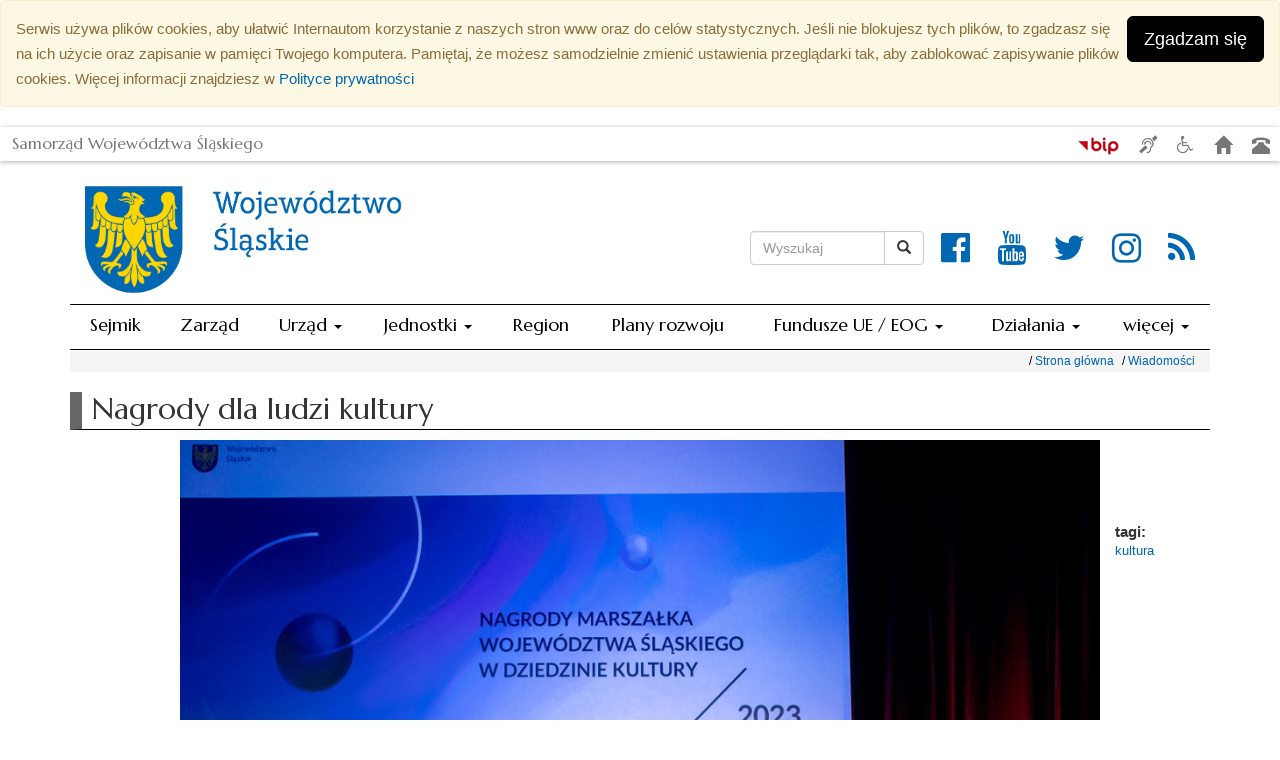

--- FILE ---
content_type: text/html; charset=UTF-8
request_url: https://www.slaskie.pl/content/nagrody-dla-ludzi-kultury?page=1&t=zagospodarowanie-przestrzenne
body_size: 10966
content:
<!DOCTYPE html>
<!--suppress HtmlUnknownTarget -->
<!--[if lt IE 7]>
<html class="no-js lt-ie9 lt-ie8 lt-ie7" lang="pl"> <![endif]-->
<!--[if IE 7]>
<html class="no-js lt-ie9 lt-ie8" lang="pl"> <![endif]-->
<!--[if IE 8]>
<html class="no-js lt-ie9" lang="pl"> <![endif]-->
<!--[if gt IE 8]><!-->
<html class="no-js" lang="pl" >
<!--<![endif]-->
<head>
    <meta charset="utf-8">
    <meta http-equiv="X-UA-Compatible" content="IE=edge">
    <meta name="viewport" content="width=device-width, initial-scale=1">

    <meta name="description" content="Oficjalny serwis Urzędu Marszałkowskiego Województwa Śląskiego w Katowicach">
    <meta name="author" content="">
    <link rel="shortcut icon" type="image/x-icon" href="https://www.slaskie.pl/img/custom/icon/favicon.ico">

    <link rel="icon" type="image/png" href="https://www.slaskie.pl/img/custom/icon/favicon-32x32.png" sizes="32x32">
    <link rel="icon" type="image/png" href="https://www.slaskie.pl/img/custom/icon/android-chrome-192x192.png" sizes="192x192">
    <link rel="icon" type="image/png" href="https://www.slaskie.pl/img/custom/icon/favicon-96x96.png" sizes="96x96">
    <link rel="icon" type="image/png" href="https://www.slaskie.pl/img/custom/icon/favicon-16x16.png" sizes="16x16">
    <link rel="manifest" href="https://www.slaskie.pl/img/custom/icon/manifest.json">
    <link rel="manifest" href="https://www.slaskie.pl/img/custom/icon/manifest.json">
    <meta name="apple-mobile-web-app-title" content="slaskie.pl">
    <meta name="application-name" content="slaskie.pl">
    <meta name="msapplication-TileColor" content="#2b5797">
    <meta name="msapplication-TileImage" content="https://www.slaskie.pl/img/custom/icon/mstile-144x144.png">
    <meta name="theme-color" content="#ffffff">
        <meta name="deklaracja-dostępności" content="https://slaskie.pl/content/deklaracja-dostepnosci">
    
    <title>Nagrody dla ludzi kultury -  Serwis Województwa Śląskiego</title>

    <link href="https://www.slaskie.pl/vendor/css/bootstrap.min.css" rel="stylesheet">

    <link href="https://www.slaskie.pl/fonts/fontawesome/css/font-awesome.min.css" rel="stylesheet">

    <link href="https://www.slaskie.pl/vendor/css/blueimp-gallery.min.css" media="all" rel="stylesheet" type="text/css"/>

    <link href="https://www.slaskie.pl/vendor/css/datatables/dataTables.bootstrap.min.css" media="all" rel="stylesheet"
          type="text/css">

    <link href="https://www.slaskie.pl/vendor/css/fullcalendar.min.css" media="all" rel="stylesheet" type="text/css"/>

    <link href="https://www.slaskie.pl/vendor/css/chartist.min.css" media="all" rel="stylesheet" type="text/css"/>

    <link href="https://www.slaskie.pl/vendor/css/leaflet.css" media="all" rel="stylesheet" type="text/css"/>

    <link href="https://www.slaskie.pl/vendor/css/bootstrap-datetimepicker.min.css" media="all" rel="stylesheet"
          type="text/css"/>

    <link href="https://www.slaskie.pl/css/main.css" media="all" rel="stylesheet" type="text/css"/>

    <!-- HTML5 shim and Respond.js for IE8 support of HTML5 elements and media queries -->
    <!--[if lt IE 9]>
    <script src="https://oss.maxcdn.com/html5shiv/3.7.2/html5shiv.min.js"></script>
    <script src="https://oss.maxcdn.com/respond/1.4.2/respond.min.js"></script>
    <![endif]-->

<script>
  var _paq = window._paq = window._paq || [];
  /* tracker methods like "setCustomDimension" should be called before "trackPageView" */
  _paq.push(['trackPageView']);
  _paq.push(['enableLinkTracking']);
  (function() {
    var u="https://analytics.slaskie.pl/";
    _paq.push(['setTrackerUrl', u+'matomo.php']);
    _paq.push(['setSiteId', '6']);
    var d=document, g=d.createElement('script'), s=d.getElementsByTagName('script')[0];
    g.async=true; g.src=u+'matomo.js'; s.parentNode.insertBefore(g,s);
  })();
</script>

</head>

<body>
<!-- skip link -->
<a href="#main-content" class="sr-only sr-only-focusable">Przejdź do treści głównej</a>

<!--[if lt IE 8]>
<p class="browserupgrade">You are using an <strong>outdated</strong> browser. Please <a href="http://browsehappy.com/">upgrade
    your browser</a> to improve your experience.</p>
<![endif]-->
    <div id="cookies" class="alert alert-warning hidden-print" role="alert">
    <button class="btn btn-lg btn-warning btn-cookie pull-right">Zgadzam się</button>
    <small>Serwis używa plików cookies, aby ułatwić Internautom korzystanie z naszych stron www oraz do celów statystycznych. Jeśli nie blokujesz tych plików, to zgadzasz się na ich użycie oraz zapisanie w pamięci Twojego komputera. Pamiętaj, że możesz samodzielnie zmienić ustawienia przeglądarki tak, aby zablokować zapisywanie plików cookies. Więcej informacji znajdziesz w  <a href="https://bip.slaskie.pl/polityka-prywatnosci.html">Polityce prywatności</a> </small>
</div>

<div id="menu-ogolne"
             class="navbar navbar-default visible-lg visible-md"
     >

    <div class="container-fluid">
        <div
                class="pull-left"
                ><a class="navbar-brand" href="http://www.slaskie.pl">Samorząd Województwa Śląskiego</a>
        </div>

        <ul class="nav navbar-nav navbar-right">
            <li
                        ><a href="https://bip.slaskie.pl" target="_blank"><img src="https://www.slaskie.pl/img/logo_bip.png"
                                                                      alt="Strona BIP Województwa Śląskiego - otwiera się w nowym oknie"></a>
            </li>
            <li
                        >
                <a href="https://bip.slaskie.pl/katalog-uslug/swiadczenie-uslug-tlumacza-migowego-1.html"><i
                            class="fa fa-deaf"></i><span class="sr-only">Serwis SEKAP - Świadczenie usług tłumacza migowego</span></a>
            </li>
            <li
                        ><a href="https://niepelnosprawni.slaskie.pl/pl/kontakt/kontakt.html"><i class="fa fa-wheelchair"></i><span
                            class="sr-only">Serwis Ślaskie. Przyjazne niepełnosprawnym - Kontakty do instytucji</span></a>
            </li>
            <li
                        ><a href="/"><i class="glyphicon glyphicon-home"></i><span class="sr-only">Strona główna</span></a></li>
            <li
                        ><a href="https://bip.slaskie.pl/urzad_marszalkowski/ksiazka-teleadresowa.html"><i
                            class="glyphicon glyphicon-phone-alt"></i><span class="sr-only">Książka teleadresowa</span></a>
            </li>
                    </ul>
    </div>
</div>

<h1 class="visible-print-block">
    Serwis Województwa Śląskiego
</h1>

<header class="container header">
    <div class="row container-height">
        <div class="col-md-12 row-height" style="display: flex; align-items: center; justify-content: space-between; flex-wrap: wrap;">
	    <h1 class="col-xs-12 col-md-7 hidden-print" style="margin-bottom: 0">
                <a href="https://www.slaskie.pl/">
                    <img src="https://www.slaskie.pl/img/custom/herb.jpg" alt="Województwo Śląskie"
                        class="img-responsive pull-left" style="margin-top: 5px; margin-right: 20px; margin-bottom: 10px; max-height: 108px;">
                </a>
            </h1>
            <div id="wyszukiwarka" class="col-xs-12 col-md-5 hidden-print">
                <ul class="list-inline pull-right">
                    <li>
                        <a href="https://www.facebook.com/slaskie" class="" target="_blank"><span
                                    class="fa fa-facebook-official " style="font-size: 34px"></span> <span
                                    class="sr-only">Facebook</span></a>
                    </li>
                    <li>
                        <a href="https://www.youtube.com/user/UMWSla" class="" target="_blank"><span
                                    class="fa fa-youtube" style="font-size: 34px"></span> <span
                                    class="sr-only">YouTube</span></a>
                    </li>
                    <li>
                        <a href="https://twitter.com/prasoweslaskie" class="" target="_blank"><span
                                    class="fa fa-twitter" style="font-size: 34px"></span> <span
                                    class="sr-only">Twitter</span></a>
                    </li>
                    <li>
                        <a href="https://www.instagram.com/slaskie_pozytywna_energia/" class="" target="_blank"><span
                                    class="fa fa-instagram" style="font-size: 34px"></span> <span class="sr-only">Instagram</span></a>
                    </li>
                    <li>
                        <a href="/rss" class=""><span class="fa fa-rss" style="font-size: 34px"></span> <span
                                    class="sr-only">RSS</span></a>
                    </li>

                </ul>

                <form method="GET" action="https://www.slaskie.pl/search" accept-charset="UTF-8">












<label class="sr-only" for="search">Wyszukiwarka</label>
<div class="input-group">
    <input type="search" class="form-control" placeholder="Wyszukaj" name="q"
           id="search" value="">
    <div class="input-group-btn">
        <button class="btn btn-default" id="btn-search">
            <span class="glyphicon glyphicon-search"></span><span
                    class="sr-only">Wyszukaj</span>
        </button>
    </div>
</div>

</form>            </div>
        </div>
    </div>
</header>

<nav id="main_menu" class="navbar navbar-default hidden-print affix-top">
    <div class="container">
        <div class="navbar-header">
            <button type="button" class="navbar-toggle" data-toggle="collapse"
                    data-target="#main-menu-collapse">
                <span class="sr-only">Przełącz nawigację</span>
                <span class="icon-bar"></span>
                <span class="icon-bar"></span>
                <span class="icon-bar"></span>
            </button>
        </div>

        <div class="collapse navbar-collapse" id="main-menu-collapse">
    <ul class="nav navbar-nav text-center">
        <li id="to_home" class="hidden-xs">
            <a href="https://www.slaskie.pl/">
                <img src="https://www.slaskie.pl/img/custom/icon/favicon-96x96.png" alt="Logotyp"
                     class="pull-left">
            </a>
        </li>
        <li><a href="http://sejmik.slaskie.pl/" target="_blank">Sejmik</a></li><li><a href="http://zarzad.slaskie.pl/" target="_blank">Zarząd</a></li><li><a href="#" class="dropdown-toggle" data-toggle="dropdown">Urząd <b class="caret"></b></a> <ul class="dropdown-menu multi-level"><li><a href ="https://www.slaskie.pl/content/1249901500_2009-08-10" target="_self">O Urzędzie Marszałkowskim</a></li><li><a href="https://bip.slaskie.pl/urzad_marszalkowski/ksiazka-teleadresowa.html" target="_self">Książka teleadresowa</a></li><li><a href="https://bip.slaskie.pl/urzad_marszalkowski/regulamin-organizacyjny-urzedu.html" target="_blank">Regulamin organizacyjny</a></li><li><a href="https://bip.slaskie.pl/pozostale_informacje/akty_prawne/statut-wojewodztwa.html" target="_blank">Statut urzędu</a></li><li><a href="https://epuap.gov.pl/wps/myportal/strefa-klienta/katalog-spraw/profil-urzedu/UMWSL" target="_blank">Elektroniczna Skrzynka Podawcza</a></li><li><a href ="https://www.slaskie.pl/content/zintegrowany-system-zarzadzania-w-urzedzie-marszalkowskim-wojewodztwa-slaskiego" target="_self">Zintegrowany System Zarządzania</a></li><li><a href="https://bip.slaskie.pl/sprawy_w_urzedzie/konsultacje/" target="_blank">Konsultacje społeczne</a></li><li><a href="https://bip.slaskie.pl/ogloszenia_i_aktualnosci/zamowienia_publiczne" target="_blank">Zamówienia publiczne</a></li><li><a href="https://bip.slaskie.pl/katalog-uslug/" target="_blank">Procedury w urzędzie</a></li><li><a href="https://bip.slaskie.pl/katalog-uslug/skargi-i-wnioski.html" target="_blank">Skargi i wnioski</a></li><li><a href="https://bip.slaskie.pl/praca/" target="_blank">Praca</a></li><li><a href="https://bip.slaskie.pl/katalog-uslug/staze-i-praktyki.html" target="_blank">Praktyki i staże</a></li><li><a href ="https://www.slaskie.pl/content/rzecznik-i-biuro-prasowe" target="_self">Rzecznik prasowy</a></li><li><a href="https://bip.slaskie.pl/samorzad_wojewodztwa/skarbnik-wojewodztwa.html" target="_blank">Skarbnik Województwa</a></li><li><a href="https://bip.slaskie.pl/samorzad_wojewodztwa/sekretarz-wojewodztwa.html" target="_blank">Sekretarz Województwa</a></li><li><a href="https://bip.slaskie.pl/survey/index/index/id.2" target="_blank">Ankieta - oceń urząd</a></li></ul><li><a href="#" class="dropdown-toggle" data-toggle="dropdown">Jednostki <b class="caret"></b></a> <ul class="dropdown-menu multi-level"><li><a href="https://bip.slaskie.pl/wojewodztwo/jednostki_org_i_spolki_z_udzialem_wojewodztwa/jednostki_kultury/" target="_blank">Instytucje kultury</a></li><li><a href="https://bip.slaskie.pl/wojewodztwo/jednostki_org_i_spolki_z_udzialem_wojewodztwa/placowki_oswiatowe_1/" target="_self">Placówki oświatowe</a></li><li><a href="https://bip.slaskie.pl/wojewodztwo/jednostki_org_i_spolki_z_udzialem_wojewodztwa/ochrona_zdrowia/" target="_blank">Ochrona zdrowia</a></li><li><a href="https://bip.slaskie.pl/wojewodztwo/jednostki_org_i_spolki_z_udzialem_wojewodztwa/inne/" target="_blank">Inne</a></li><li><a href="https://jednostki.slaskie.pl/" target="_blank">Mapa jednostek</a></li><li><a href="https://bip.slaskie.pl/wojewodztwo/jednostki_org_i_spolki_z_udzialem_wojewodztwa/spolki_z_udzialem_wojewodztwa/" target="_blank">Spółki Województwa</a></li></ul><li><a href ="https://www.slaskie.pl/content/slaskie--przeglad" target="_self">Region</a></li><li><a href ="https://www.slaskie.pl/content/plany-rozwoju-wojewodztwa-slaskiego" target="_self">Plany rozwoju</a></li><li><a href="#" class="dropdown-toggle" data-toggle="dropdown">Fundusze UE / EOG <b class="caret"></b></a> <ul class="dropdown-menu multi-level"><li><a href="https://funduszeue.slaskie.pl/" target="_blank">Fundusze Europejskie 2021-2027</a></li><li><a href="http://ewt.slaskie.pl/" target="_blank">Fundusze UE: EWT 2021-2027</a></li><li><a href ="https://www.slaskie.pl/content/fundusze-kpo---projekty-wlasne-wojewodztwa-slaskiego" target="_self">Fundusze KPO: projekty własne</a></li><li><a href ="https://www.slaskie.pl/content/fundusze-ue---projekty-wlasne-wojewodztwa-slaskiego" target="_self">Fundusze UE: projekty własne</a></li><li><a href ="https://www.slaskie.pl/content/projekty-realizowane-w-ramach-mechanizmu-finansowego-europejskiego-obszaru-gospodarczego-na-lata-2014-2021" target="_self">Fundusze EOG: projekty własne</a></li><li><a href ="https://www.slaskie.pl/content/perspektywa-2014-2020" target="_self">Perspektywa 2014-2020</a></li><li><a href ="https://www.slaskie.pl/content/perspektywa-2007-2013" target="_self">Perspektywa 2007-2013</a></li><li><a href ="https://www.slaskie.pl/content/fundusze-ue-przed-2007-rokiem" target="_self">Fundusze UE - archiwa</a></li></ul><li><a href="#" class="dropdown-toggle" data-toggle="dropdown">Działania <b class="caret"></b></a> <ul class="dropdown-menu multi-level"><li><a href ="https://www.slaskie.pl/content/nagrody-wojewodztwa-slaskiego_" target="_self">Nagrody</a></li><li><a href ="https://www.slaskie.pl/content/stypendia-wojewodztwa-slaskiego" target="_self">Stypendia</a></li><li><a href ="https://www.slaskie.pl/content/konkurs_inicjatywa-solecka" target="_self">Inicjatywa Sołecka</a></li><li><a href ="https://www.slaskie.pl/content/program-klub" target="_self">Program KLUB</a></li><li><a href="https://bip.slaskie.pl/ogloszenia_i_aktualnosci/konkursy/konkursy_2/" target="_blank">Ogłoszone konkursy</a></li><li><a href="https://bip.slaskie.pl/ogloszenia_i_aktualnosci/konkursy/male-granty/" target="_blank">Małe granty</a></li><li><a href="https://bip.slaskie.pl/katalog-uslug/bdo-rejestr-podmiotow-wprowadzajacych-produkty-produkty-w-opakowaniach-i-gospodarujacych-odpadami.html" target="_blank">Rejestr BDO</a></li><li><a href="https://bip.slaskie.pl/katalog-uslug/oplaty-za-korzystanie-ze-srodowiska.html" target="_blank">Środowisko: opłaty</a></li><li><a href ="https://www.slaskie.pl/content/aplikacja-ekoplatnik" target="_self">EkoPłatnik</a></li><li><a href ="https://www.slaskie.pl/content/europejskie-nagrody-promocji-przedsiebiorczosci" target="_self">EEA</a></li><li><a href ="https://www.slaskie.pl/content/oplata-recyklingowa" target="_self">Opłata recyklingowa</a></li><li><a href ="https://www.slaskie.pl/content/slaska-liga-orlikow" target="_self">Śląska Liga Orlików</a></li><li><a href ="https://www.slaskie.pl/content/slaskie-4-you" target="_self">Śląskie 4 You</a></li><li><a href ="https://www.slaskie.pl/content/1-podatku-dla-organizacji-pozytku-publicznego" target="_self">1% dla OPP</a></li><li><a href ="https://www.slaskie.pl/content/dzialania-archiwa" target="_self">Działania - archiwa</a></li></ul><li><a href="#" class="dropdown-toggle" data-toggle="dropdown">więcej <b class="caret"></b></a> <ul class="dropdown-menu multi-level"><li><a href ="https://www.slaskie.pl/content/do-pobrania" target="_self">Do pobrania</a></li><li><a href ="https://www.slaskie.pl/content/inne-strony" target="_self">Inne strony</a></li><li><a href ="https://www.slaskie.pl/content/kontakt" target="_self">Kontakt</a></li><li><a href ="https://www.slaskie.pl/../sitemap" target="_self">Mapa serwisu</a></li></ul>
    </ul>
</div>
<div class="go_top hidden-xs">
    <a href="#" title="powrót do góry strony">
        <span class="glyphicon glyphicon-chevron-up"></span><span class="sr-only">powrót do góry strony</span>
    </a>
</div>
    </div>
</nav>


<div class="container" role="main" id="main-content">
    
            <div class="row">
    <div class="col-lg-12 col-md-12">
        <div class="breadcrumb">
    <ul class="list-inline">
                    <li><a href="/"
                                            target="_self">Strona główna</a>            </li>
                    <li><a href="https://www.slaskie.pl/../news"
                                            target="_self">Wiadomości</a>            </li>
            </ul>
</div><article>
    <header>
        <h2>
            Nagrody dla ludzi kultury
        </h2>
    </header>
    <div class="col-sm-offset-1 col-sm-10 col-xs-12">
                <img src="https://www.slaskie.pl/gallery/content/lg/132255"
         alt=" Wręczenie nagród Marszałka Województwa Śląskiego w dziedzinie kultury. fot. Tomasz Żak / UMWS " class="img-responsive full-width">
    <span class="caption">Wręczenie nagród Marszałka Województwa Śląskiego w dziedzinie kultury. fot. Tomasz Żak / UMWS</span>
            <div class="lead">Poznaliśmy laureatów nagród Marszałka Województwa Śląskiego w dziedzinie kultury</div>
        <div class="content"><p>Uroczystość wręczenia nagród odbyła się w katowickim kinoteatrze Rialto. W imieniu marszałka Jakuba Chełstowskiego nagrody wyróżnionym wręczyli przewodniczący Sejmiku Województwa Śląskiego Mirosław Mazur, wiceprzewodniczący Sejmiku Stanisław Gmitruk oraz radni: Alina Bednarz, Lucyna Ekkert, Rafał Kandziora i Maria Materla.</p>
<p>„Nagrody i stypendia w dziedzinie kultury adresowane są do środowisk kultury – twórców, animatorów, opiekunów i popularyzatorów dziedzictwa kulturowego. Ich przyznanie stało się już jedną z naszych regionalnych tradycji. To ukłon w stronę wszystkich ludzi, którzy swoją działalnością, zabierają nas w krainę łagodności. Wyróżnienia te, przyznawane od 2004 roku są także istotną formą wspierania i honorowania przez Województwo Śląskie osiągnięć młodych artystów regionu. Kultura daje nam wyjątkową okazję, by przyjrzeć się historii, tradycji i spojrzeć na nasze małe ojczyzny z różnych perspektyw. Śląskie inspiruje różnorodnością i chcemy to bogactwo kulturowe docenić i promować, nagradzając artystów związanych z regionem. To forma wyróżnienia i motywacja do dalszej pracy artystycznej, ale także dowód uznania dla twórczości, która przekracza granice administracyjne, tworzy przyjazny klimat dla rozwoju myśli i sztuki, inspiruje i otwiera nas na nowe twórcze doznania” – podkreśla marszałek Jakub Chełstowski.</p>
<p>Nagroda artystyczna Marszałka Województwa Śląskiego jest przyznawana osobom działającym na terenie województwa śląskiego lub na jego rzecz, za wieloletnie wybitne osiągnięcia twórcze. Wyróżnienie honoruje autorów najbardziej wartościowych dokonań artystycznych. W tym roku nagrody (po 15 000 zł każda) otrzymali:</p>
<ul>
<li>Przemysław Kania – za osiągnięcia w dziedzinie aktorstwa,</li>
<li>Agata Kielar–Długosz – za osiągnięcia w dziedzinie muzyki,</li>
<li>Janusz Siadlak – za osiągnięcia w dziedzinie muzyki.</li>
</ul>
<p>Nagroda za upowszechnianie i ochronę dóbr kultury honoruje osoby działające na terenie województwa śląskiego lub na jego rzecz za wieloletnie osiągnięcia w upowszechnianiu kultury lub w ochronie jej dóbr. Wyróżnienia nagradzają autorów najbardziej wartościowych projektów i dokonań popularyzatorskich, a także inicjatyw w zakresie zachowania dziedzictwa kulturowego regionu. W tym roku wyróżnienie (po 15 000 zł każda) otrzymali:</p>
<ul>
<li>Anna Paleczek-Szumlas – za osiągnięcia w dziedzinie plastyki,</li>
<li>Krzysztof Gajdka – za osiągnięcia w dziedzinie literatury,</li>
<li>Małgorzata Kiereś – za upowszechnianie kultury ludowej subregionu południowego.</li>
</ul>
<p>Nagroda Marszałka Województwa Śląskiego dla młodych twórców przyznawana jest co roku osobom, które nie przekroczyły 35 roku życia, działającym na terenie województwa śląskiego lub na jego rzecz, za osiągnięcia w dziedzinie twórczości artystycznej. Wyróżnienia są formą wspierania i honorowania osiągnięć młodych artystów z regionu. W tym roku po laury sięgnęli:</p>
<ul>
<li>Paulina Kupczyk – za osiągnięcia w dziedzinie muzyki (nagroda 15 000 zł),</li>
<li>Aleksander Politański – za osiągnięcia w dziedzinie grafiki (nagroda 15 000 zł),</li>
<li>Piotr Wójcik – za osiągnięcia w dziedzinie filmu (nagroda 15 000 zł).</li>
</ul>
<p>Nagroda Marszałka Województwa Śląskiego za wybitne osiągnięcia w dziedzinie konserwacji zabytków przyznawana jest osobom fizycznym lub prawnym (z wyłączeniem muzeów) za wybitne osiągnięcia w zakresie ochrony zabytków na terenie województwa śląskiego i opieki nad nimi. Nagroda przyznawana jest za całokształt działalności lub za realizację wartościowych projektów konserwatorskich albo archeologicznych. W tym roku nagrody (po 15 000 zł każda) otrzymał:</p>
<ul>
<li>ks. Grzegorz Then w kategorii „Inwestor”,</li>
<li>Aleksander Harkawy w kategorii „Wykonawca”.</li>
</ul>
<p>W trakcie uroczystości wręczono również Nagrody im. Karola Miarki. Wyróżnienie przyznawane jest osobom, które upowszechniając kulturę i naukę, nawiązują w swojej działalności do idei realizowanych przez jej patrona oraz wnoszą trwałe, humanistyczne wartości do kultury narodowej. Nagroda jest przyznawana od 1983 roku. W tym roku nagrody (po 15 000 zł każda) odebrali:</p>
<ul>
<li>Barbara Gruszka–Zych,</li>
<li>Leonard Jagoda,</li>
<li>Krzysztof Neścior.</li>
</ul></div>
                
                
                <fieldset>
    <legend>Galeria zdjęć</legend>
    <div class="sr-only" lang="pl">
        Po kliknięciu na obrazku zostanie otwarte okno modalne z dużą wersją obrazka. Możliwe będzie przeglądanie galerii kolejnych obrazków.<br>
        Korzystanie z galerii za pomocą skrótów klawiszowych:
        <ul>
            <li>Escape: zamyka galerie.</li>
            <li>Spacja: uruchamia/zatrzymuje automatyczny slaidshow (play/pause).</li>
            <li>Lewa strzałka: poprzedni slaid.</li>
            <li>Prawa strzałka: następny slaid.</li>
        </ul>
    </div>
    <div class="sr-only" lang="en">
        After clicking on the image a modal window will open with a large version of the image. It will be possible to browse the gallery of subsequent images.<br>
        Using the gallery using keyboard shortcuts:
        <ul>
            <li>Escape: closes the galleries.</li>
            <li>Space: starts / stops automatic slaidshow (play / pause).</li>
            <li>Left arrow: previous slaid.</li>
            <li>Right arrow: next slaid.</li>
        </ul>
    </div>
        <a href="https://www.slaskie.pl/gallery/content/lg/132198" title="Wręczenie nagród Marszałka Województwa Śląskiego w dziedzinie kultury. fot. Tomasz Żak / UMWS"
       data-gallery>
        <img src="https://www.slaskie.pl/gallery/content/th/132198" alt=" Wręczenie nagród Marszałka Województwa Śląskiego w dziedzinie kultury. fot. Tomasz Żak / UMWS "
             class="img-thumbnail">
    </a>
        <a href="https://www.slaskie.pl/gallery/content/lg/132199" title="Wręczenie nagród Marszałka Województwa Śląskiego w dziedzinie kultury. fot. Tomasz Żak / UMWS"
       data-gallery>
        <img src="https://www.slaskie.pl/gallery/content/th/132199" alt=" Wręczenie nagród Marszałka Województwa Śląskiego w dziedzinie kultury. fot. Tomasz Żak / UMWS "
             class="img-thumbnail">
    </a>
        <a href="https://www.slaskie.pl/gallery/content/lg/132200" title="Wręczenie nagród Marszałka Województwa Śląskiego w dziedzinie kultury. fot. Tomasz Żak / UMWS"
       data-gallery>
        <img src="https://www.slaskie.pl/gallery/content/th/132200" alt=" Wręczenie nagród Marszałka Województwa Śląskiego w dziedzinie kultury. fot. Tomasz Żak / UMWS "
             class="img-thumbnail">
    </a>
        <a href="https://www.slaskie.pl/gallery/content/lg/132201" title="Wręczenie nagród Marszałka Województwa Śląskiego w dziedzinie kultury. fot. Tomasz Żak / UMWS"
       data-gallery>
        <img src="https://www.slaskie.pl/gallery/content/th/132201" alt=" Wręczenie nagród Marszałka Województwa Śląskiego w dziedzinie kultury. fot. Tomasz Żak / UMWS "
             class="img-thumbnail">
    </a>
        <a href="https://www.slaskie.pl/gallery/content/lg/132202" title="Wręczenie nagród Marszałka Województwa Śląskiego w dziedzinie kultury. fot. Tomasz Żak / UMWS"
       data-gallery>
        <img src="https://www.slaskie.pl/gallery/content/th/132202" alt=" Wręczenie nagród Marszałka Województwa Śląskiego w dziedzinie kultury. fot. Tomasz Żak / UMWS "
             class="img-thumbnail">
    </a>
        <a href="https://www.slaskie.pl/gallery/content/lg/132203" title="Wręczenie nagród Marszałka Województwa Śląskiego w dziedzinie kultury. fot. Tomasz Żak / UMWS"
       data-gallery>
        <img src="https://www.slaskie.pl/gallery/content/th/132203" alt=" Wręczenie nagród Marszałka Województwa Śląskiego w dziedzinie kultury. fot. Tomasz Żak / UMWS "
             class="img-thumbnail">
    </a>
        <a href="https://www.slaskie.pl/gallery/content/lg/132204" title="Wręczenie nagród Marszałka Województwa Śląskiego w dziedzinie kultury. fot. Tomasz Żak / UMWS"
       data-gallery>
        <img src="https://www.slaskie.pl/gallery/content/th/132204" alt=" Wręczenie nagród Marszałka Województwa Śląskiego w dziedzinie kultury. fot. Tomasz Żak / UMWS "
             class="img-thumbnail">
    </a>
        <a href="https://www.slaskie.pl/gallery/content/lg/132205" title="Wręczenie nagród Marszałka Województwa Śląskiego w dziedzinie kultury. fot. Tomasz Żak / UMWS"
       data-gallery>
        <img src="https://www.slaskie.pl/gallery/content/th/132205" alt=" Wręczenie nagród Marszałka Województwa Śląskiego w dziedzinie kultury. fot. Tomasz Żak / UMWS "
             class="img-thumbnail">
    </a>
        <a href="https://www.slaskie.pl/gallery/content/lg/132206" title="Wręczenie nagród Marszałka Województwa Śląskiego w dziedzinie kultury. fot. Tomasz Żak / UMWS"
       data-gallery>
        <img src="https://www.slaskie.pl/gallery/content/th/132206" alt=" Wręczenie nagród Marszałka Województwa Śląskiego w dziedzinie kultury. fot. Tomasz Żak / UMWS "
             class="img-thumbnail">
    </a>
        <a href="https://www.slaskie.pl/gallery/content/lg/132207" title="Wręczenie nagród Marszałka Województwa Śląskiego w dziedzinie kultury. fot. Tomasz Żak / UMWS"
       data-gallery>
        <img src="https://www.slaskie.pl/gallery/content/th/132207" alt=" Wręczenie nagród Marszałka Województwa Śląskiego w dziedzinie kultury. fot. Tomasz Żak / UMWS "
             class="img-thumbnail">
    </a>
        <a href="https://www.slaskie.pl/gallery/content/lg/132208" title="Wręczenie nagród Marszałka Województwa Śląskiego w dziedzinie kultury. fot. Tomasz Żak / UMWS"
       data-gallery>
        <img src="https://www.slaskie.pl/gallery/content/th/132208" alt=" Wręczenie nagród Marszałka Województwa Śląskiego w dziedzinie kultury. fot. Tomasz Żak / UMWS "
             class="img-thumbnail">
    </a>
        <a href="https://www.slaskie.pl/gallery/content/lg/132209" title="Wręczenie nagród Marszałka Województwa Śląskiego w dziedzinie kultury. fot. Tomasz Żak / UMWS"
       data-gallery>
        <img src="https://www.slaskie.pl/gallery/content/th/132209" alt=" Wręczenie nagród Marszałka Województwa Śląskiego w dziedzinie kultury. fot. Tomasz Żak / UMWS "
             class="img-thumbnail">
    </a>
        <a href="https://www.slaskie.pl/gallery/content/lg/132210" title="Wręczenie nagród Marszałka Województwa Śląskiego w dziedzinie kultury. fot. Tomasz Żak / UMWS"
       data-gallery>
        <img src="https://www.slaskie.pl/gallery/content/th/132210" alt=" Wręczenie nagród Marszałka Województwa Śląskiego w dziedzinie kultury. fot. Tomasz Żak / UMWS "
             class="img-thumbnail">
    </a>
        <a href="https://www.slaskie.pl/gallery/content/lg/132211" title="Wręczenie nagród Marszałka Województwa Śląskiego w dziedzinie kultury. fot. Tomasz Żak / UMWS"
       data-gallery>
        <img src="https://www.slaskie.pl/gallery/content/th/132211" alt=" Wręczenie nagród Marszałka Województwa Śląskiego w dziedzinie kultury. fot. Tomasz Żak / UMWS "
             class="img-thumbnail">
    </a>
        <a href="https://www.slaskie.pl/gallery/content/lg/132212" title="Wręczenie nagród Marszałka Województwa Śląskiego w dziedzinie kultury. fot. Tomasz Żak / UMWS"
       data-gallery>
        <img src="https://www.slaskie.pl/gallery/content/th/132212" alt=" Wręczenie nagród Marszałka Województwa Śląskiego w dziedzinie kultury. fot. Tomasz Żak / UMWS "
             class="img-thumbnail">
    </a>
        <a href="https://www.slaskie.pl/gallery/content/lg/132213" title="Wręczenie nagród Marszałka Województwa Śląskiego w dziedzinie kultury. fot. Tomasz Żak / UMWS"
       data-gallery>
        <img src="https://www.slaskie.pl/gallery/content/th/132213" alt=" Wręczenie nagród Marszałka Województwa Śląskiego w dziedzinie kultury. fot. Tomasz Żak / UMWS "
             class="img-thumbnail">
    </a>
        <a href="https://www.slaskie.pl/gallery/content/lg/132214" title="Wręczenie nagród Marszałka Województwa Śląskiego w dziedzinie kultury. fot. Tomasz Żak / UMWS"
       data-gallery>
        <img src="https://www.slaskie.pl/gallery/content/th/132214" alt=" Wręczenie nagród Marszałka Województwa Śląskiego w dziedzinie kultury. fot. Tomasz Żak / UMWS "
             class="img-thumbnail">
    </a>
        <a href="https://www.slaskie.pl/gallery/content/lg/132215" title="Wręczenie nagród Marszałka Województwa Śląskiego w dziedzinie kultury. fot. Tomasz Żak / UMWS"
       data-gallery>
        <img src="https://www.slaskie.pl/gallery/content/th/132215" alt=" Wręczenie nagród Marszałka Województwa Śląskiego w dziedzinie kultury. fot. Tomasz Żak / UMWS "
             class="img-thumbnail">
    </a>
        <a href="https://www.slaskie.pl/gallery/content/lg/132216" title="Wręczenie nagród Marszałka Województwa Śląskiego w dziedzinie kultury. fot. Tomasz Żak / UMWS"
       data-gallery>
        <img src="https://www.slaskie.pl/gallery/content/th/132216" alt=" Wręczenie nagród Marszałka Województwa Śląskiego w dziedzinie kultury. fot. Tomasz Żak / UMWS "
             class="img-thumbnail">
    </a>
        <a href="https://www.slaskie.pl/gallery/content/lg/132217" title="Wręczenie nagród Marszałka Województwa Śląskiego w dziedzinie kultury. fot. Tomasz Żak / UMWS"
       data-gallery>
        <img src="https://www.slaskie.pl/gallery/content/th/132217" alt=" Wręczenie nagród Marszałka Województwa Śląskiego w dziedzinie kultury. fot. Tomasz Żak / UMWS "
             class="img-thumbnail">
    </a>
        <a href="https://www.slaskie.pl/gallery/content/lg/132218" title="Wręczenie nagród Marszałka Województwa Śląskiego w dziedzinie kultury. fot. Tomasz Żak / UMWS"
       data-gallery>
        <img src="https://www.slaskie.pl/gallery/content/th/132218" alt=" Wręczenie nagród Marszałka Województwa Śląskiego w dziedzinie kultury. fot. Tomasz Żak / UMWS "
             class="img-thumbnail">
    </a>
        <a href="https://www.slaskie.pl/gallery/content/lg/132219" title="Wręczenie nagród Marszałka Województwa Śląskiego w dziedzinie kultury. fot. Tomasz Żak / UMWS"
       data-gallery>
        <img src="https://www.slaskie.pl/gallery/content/th/132219" alt=" Wręczenie nagród Marszałka Województwa Śląskiego w dziedzinie kultury. fot. Tomasz Żak / UMWS "
             class="img-thumbnail">
    </a>
        <a href="https://www.slaskie.pl/gallery/content/lg/132220" title="Wręczenie nagród Marszałka Województwa Śląskiego w dziedzinie kultury. fot. Tomasz Żak / UMWS"
       data-gallery>
        <img src="https://www.slaskie.pl/gallery/content/th/132220" alt=" Wręczenie nagród Marszałka Województwa Śląskiego w dziedzinie kultury. fot. Tomasz Żak / UMWS "
             class="img-thumbnail">
    </a>
        <a href="https://www.slaskie.pl/gallery/content/lg/132221" title="Wręczenie nagród Marszałka Województwa Śląskiego w dziedzinie kultury. fot. Tomasz Żak / UMWS"
       data-gallery>
        <img src="https://www.slaskie.pl/gallery/content/th/132221" alt=" Wręczenie nagród Marszałka Województwa Śląskiego w dziedzinie kultury. fot. Tomasz Żak / UMWS "
             class="img-thumbnail">
    </a>
        <a href="https://www.slaskie.pl/gallery/content/lg/132222" title="Wręczenie nagród Marszałka Województwa Śląskiego w dziedzinie kultury. fot. Tomasz Żak / UMWS"
       data-gallery>
        <img src="https://www.slaskie.pl/gallery/content/th/132222" alt=" Wręczenie nagród Marszałka Województwa Śląskiego w dziedzinie kultury. fot. Tomasz Żak / UMWS "
             class="img-thumbnail">
    </a>
        <a href="https://www.slaskie.pl/gallery/content/lg/132223" title="Wręczenie nagród Marszałka Województwa Śląskiego w dziedzinie kultury. fot. Tomasz Żak / UMWS"
       data-gallery>
        <img src="https://www.slaskie.pl/gallery/content/th/132223" alt=" Wręczenie nagród Marszałka Województwa Śląskiego w dziedzinie kultury. fot. Tomasz Żak / UMWS "
             class="img-thumbnail">
    </a>
        <a href="https://www.slaskie.pl/gallery/content/lg/132224" title="Wręczenie nagród Marszałka Województwa Śląskiego w dziedzinie kultury. fot. Tomasz Żak / UMWS"
       data-gallery>
        <img src="https://www.slaskie.pl/gallery/content/th/132224" alt=" Wręczenie nagród Marszałka Województwa Śląskiego w dziedzinie kultury. fot. Tomasz Żak / UMWS "
             class="img-thumbnail">
    </a>
        <a href="https://www.slaskie.pl/gallery/content/lg/132196" title="Wręczenie nagród Marszałka Województwa Śląskiego w dziedzinie kultury. fot. Tomasz Żak / UMWS"
       data-gallery>
        <img src="https://www.slaskie.pl/gallery/content/th/132196" alt=" Wręczenie nagród Marszałka Województwa Śląskiego w dziedzinie kultury. fot. Tomasz Żak / UMWS "
             class="img-thumbnail">
    </a>
        <a href="https://www.slaskie.pl/gallery/content/lg/132197" title="Wręczenie nagród Marszałka Województwa Śląskiego w dziedzinie kultury. fot. Tomasz Żak / UMWS"
       data-gallery>
        <img src="https://www.slaskie.pl/gallery/content/th/132197" alt=" Wręczenie nagród Marszałka Województwa Śląskiego w dziedzinie kultury. fot. Tomasz Żak / UMWS "
             class="img-thumbnail">
    </a>
        <a href="https://www.slaskie.pl/gallery/content/lg/132254" title="Wręczenie nagród Marszałka Województwa Śląskiego w dziedzinie kultury. fot. Tomasz Żak / UMWS"
       data-gallery>
        <img src="https://www.slaskie.pl/gallery/content/th/132254" alt=" Wręczenie nagród Marszałka Województwa Śląskiego w dziedzinie kultury. fot. Tomasz Żak / UMWS "
             class="img-thumbnail">
    </a>
        <a href="https://www.slaskie.pl/gallery/content/lg/132225" title="Wręczenie nagród Marszałka Województwa Śląskiego w dziedzinie kultury. fot. Tomasz Żak / UMWS"
       data-gallery>
        <img src="https://www.slaskie.pl/gallery/content/th/132225" alt=" Wręczenie nagród Marszałka Województwa Śląskiego w dziedzinie kultury. fot. Tomasz Żak / UMWS "
             class="img-thumbnail">
    </a>
        <a href="https://www.slaskie.pl/gallery/content/lg/132226" title="Wręczenie nagród Marszałka Województwa Śląskiego w dziedzinie kultury. fot. Tomasz Żak / UMWS"
       data-gallery>
        <img src="https://www.slaskie.pl/gallery/content/th/132226" alt=" Wręczenie nagród Marszałka Województwa Śląskiego w dziedzinie kultury. fot. Tomasz Żak / UMWS "
             class="img-thumbnail">
    </a>
        <a href="https://www.slaskie.pl/gallery/content/lg/132227" title="Wręczenie nagród Marszałka Województwa Śląskiego w dziedzinie kultury. fot. Tomasz Żak / UMWS"
       data-gallery>
        <img src="https://www.slaskie.pl/gallery/content/th/132227" alt=" Wręczenie nagród Marszałka Województwa Śląskiego w dziedzinie kultury. fot. Tomasz Żak / UMWS "
             class="img-thumbnail">
    </a>
        <a href="https://www.slaskie.pl/gallery/content/lg/132228" title="Wręczenie nagród Marszałka Województwa Śląskiego w dziedzinie kultury. fot. Tomasz Żak / UMWS"
       data-gallery>
        <img src="https://www.slaskie.pl/gallery/content/th/132228" alt=" Wręczenie nagród Marszałka Województwa Śląskiego w dziedzinie kultury. fot. Tomasz Żak / UMWS "
             class="img-thumbnail">
    </a>
        <a href="https://www.slaskie.pl/gallery/content/lg/132229" title="Wręczenie nagród Marszałka Województwa Śląskiego w dziedzinie kultury. fot. Tomasz Żak / UMWS"
       data-gallery>
        <img src="https://www.slaskie.pl/gallery/content/th/132229" alt=" Wręczenie nagród Marszałka Województwa Śląskiego w dziedzinie kultury. fot. Tomasz Żak / UMWS "
             class="img-thumbnail">
    </a>
        <a href="https://www.slaskie.pl/gallery/content/lg/132230" title="Wręczenie nagród Marszałka Województwa Śląskiego w dziedzinie kultury. fot. Tomasz Żak / UMWS"
       data-gallery>
        <img src="https://www.slaskie.pl/gallery/content/th/132230" alt=" Wręczenie nagród Marszałka Województwa Śląskiego w dziedzinie kultury. fot. Tomasz Żak / UMWS "
             class="img-thumbnail">
    </a>
        <a href="https://www.slaskie.pl/gallery/content/lg/132231" title="Wręczenie nagród Marszałka Województwa Śląskiego w dziedzinie kultury. fot. Tomasz Żak / UMWS"
       data-gallery>
        <img src="https://www.slaskie.pl/gallery/content/th/132231" alt=" Wręczenie nagród Marszałka Województwa Śląskiego w dziedzinie kultury. fot. Tomasz Żak / UMWS "
             class="img-thumbnail">
    </a>
        <a href="https://www.slaskie.pl/gallery/content/lg/132232" title="Wręczenie nagród Marszałka Województwa Śląskiego w dziedzinie kultury. fot. Tomasz Żak / UMWS"
       data-gallery>
        <img src="https://www.slaskie.pl/gallery/content/th/132232" alt=" Wręczenie nagród Marszałka Województwa Śląskiego w dziedzinie kultury. fot. Tomasz Żak / UMWS "
             class="img-thumbnail">
    </a>
        <a href="https://www.slaskie.pl/gallery/content/lg/132233" title="Wręczenie nagród Marszałka Województwa Śląskiego w dziedzinie kultury. fot. Tomasz Żak / UMWS"
       data-gallery>
        <img src="https://www.slaskie.pl/gallery/content/th/132233" alt=" Wręczenie nagród Marszałka Województwa Śląskiego w dziedzinie kultury. fot. Tomasz Żak / UMWS "
             class="img-thumbnail">
    </a>
        <a href="https://www.slaskie.pl/gallery/content/lg/132234" title="Wręczenie nagród Marszałka Województwa Śląskiego w dziedzinie kultury. fot. Tomasz Żak / UMWS"
       data-gallery>
        <img src="https://www.slaskie.pl/gallery/content/th/132234" alt=" Wręczenie nagród Marszałka Województwa Śląskiego w dziedzinie kultury. fot. Tomasz Żak / UMWS "
             class="img-thumbnail">
    </a>
        <a href="https://www.slaskie.pl/gallery/content/lg/132235" title="Wręczenie nagród Marszałka Województwa Śląskiego w dziedzinie kultury. fot. Tomasz Żak / UMWS"
       data-gallery>
        <img src="https://www.slaskie.pl/gallery/content/th/132235" alt=" Wręczenie nagród Marszałka Województwa Śląskiego w dziedzinie kultury. fot. Tomasz Żak / UMWS "
             class="img-thumbnail">
    </a>
        <a href="https://www.slaskie.pl/gallery/content/lg/132236" title="Wręczenie nagród Marszałka Województwa Śląskiego w dziedzinie kultury. fot. Tomasz Żak / UMWS"
       data-gallery>
        <img src="https://www.slaskie.pl/gallery/content/th/132236" alt=" Wręczenie nagród Marszałka Województwa Śląskiego w dziedzinie kultury. fot. Tomasz Żak / UMWS "
             class="img-thumbnail">
    </a>
        <a href="https://www.slaskie.pl/gallery/content/lg/132237" title="Wręczenie nagród Marszałka Województwa Śląskiego w dziedzinie kultury. fot. Tomasz Żak / UMWS"
       data-gallery>
        <img src="https://www.slaskie.pl/gallery/content/th/132237" alt=" Wręczenie nagród Marszałka Województwa Śląskiego w dziedzinie kultury. fot. Tomasz Żak / UMWS "
             class="img-thumbnail">
    </a>
        <a href="https://www.slaskie.pl/gallery/content/lg/132238" title="Wręczenie nagród Marszałka Województwa Śląskiego w dziedzinie kultury. fot. Tomasz Żak / UMWS"
       data-gallery>
        <img src="https://www.slaskie.pl/gallery/content/th/132238" alt=" Wręczenie nagród Marszałka Województwa Śląskiego w dziedzinie kultury. fot. Tomasz Żak / UMWS "
             class="img-thumbnail">
    </a>
        <a href="https://www.slaskie.pl/gallery/content/lg/132239" title="Wręczenie nagród Marszałka Województwa Śląskiego w dziedzinie kultury. fot. Tomasz Żak / UMWS"
       data-gallery>
        <img src="https://www.slaskie.pl/gallery/content/th/132239" alt=" Wręczenie nagród Marszałka Województwa Śląskiego w dziedzinie kultury. fot. Tomasz Żak / UMWS "
             class="img-thumbnail">
    </a>
        <a href="https://www.slaskie.pl/gallery/content/lg/132240" title="Wręczenie nagród Marszałka Województwa Śląskiego w dziedzinie kultury. fot. Tomasz Żak / UMWS"
       data-gallery>
        <img src="https://www.slaskie.pl/gallery/content/th/132240" alt=" Wręczenie nagród Marszałka Województwa Śląskiego w dziedzinie kultury. fot. Tomasz Żak / UMWS "
             class="img-thumbnail">
    </a>
        <a href="https://www.slaskie.pl/gallery/content/lg/132241" title="Wręczenie nagród Marszałka Województwa Śląskiego w dziedzinie kultury. fot. Tomasz Żak / UMWS"
       data-gallery>
        <img src="https://www.slaskie.pl/gallery/content/th/132241" alt=" Wręczenie nagród Marszałka Województwa Śląskiego w dziedzinie kultury. fot. Tomasz Żak / UMWS "
             class="img-thumbnail">
    </a>
        <a href="https://www.slaskie.pl/gallery/content/lg/132242" title="Wręczenie nagród Marszałka Województwa Śląskiego w dziedzinie kultury. fot. Tomasz Żak / UMWS"
       data-gallery>
        <img src="https://www.slaskie.pl/gallery/content/th/132242" alt=" Wręczenie nagród Marszałka Województwa Śląskiego w dziedzinie kultury. fot. Tomasz Żak / UMWS "
             class="img-thumbnail">
    </a>
        <a href="https://www.slaskie.pl/gallery/content/lg/132243" title="Wręczenie nagród Marszałka Województwa Śląskiego w dziedzinie kultury. fot. Tomasz Żak / UMWS"
       data-gallery>
        <img src="https://www.slaskie.pl/gallery/content/th/132243" alt=" Wręczenie nagród Marszałka Województwa Śląskiego w dziedzinie kultury. fot. Tomasz Żak / UMWS "
             class="img-thumbnail">
    </a>
        <a href="https://www.slaskie.pl/gallery/content/lg/132244" title="Wręczenie nagród Marszałka Województwa Śląskiego w dziedzinie kultury. fot. Tomasz Żak / UMWS"
       data-gallery>
        <img src="https://www.slaskie.pl/gallery/content/th/132244" alt=" Wręczenie nagród Marszałka Województwa Śląskiego w dziedzinie kultury. fot. Tomasz Żak / UMWS "
             class="img-thumbnail">
    </a>
        <a href="https://www.slaskie.pl/gallery/content/lg/132245" title="Wręczenie nagród Marszałka Województwa Śląskiego w dziedzinie kultury. fot. Tomasz Żak / UMWS"
       data-gallery>
        <img src="https://www.slaskie.pl/gallery/content/th/132245" alt=" Wręczenie nagród Marszałka Województwa Śląskiego w dziedzinie kultury. fot. Tomasz Żak / UMWS "
             class="img-thumbnail">
    </a>
        <a href="https://www.slaskie.pl/gallery/content/lg/132246" title="Wręczenie nagród Marszałka Województwa Śląskiego w dziedzinie kultury. fot. Tomasz Żak / UMWS"
       data-gallery>
        <img src="https://www.slaskie.pl/gallery/content/th/132246" alt=" Wręczenie nagród Marszałka Województwa Śląskiego w dziedzinie kultury. fot. Tomasz Żak / UMWS "
             class="img-thumbnail">
    </a>
        <a href="https://www.slaskie.pl/gallery/content/lg/132247" title="Wręczenie nagród Marszałka Województwa Śląskiego w dziedzinie kultury. fot. Tomasz Żak / UMWS"
       data-gallery>
        <img src="https://www.slaskie.pl/gallery/content/th/132247" alt=" Wręczenie nagród Marszałka Województwa Śląskiego w dziedzinie kultury. fot. Tomasz Żak / UMWS "
             class="img-thumbnail">
    </a>
        <a href="https://www.slaskie.pl/gallery/content/lg/132248" title="Wręczenie nagród Marszałka Województwa Śląskiego w dziedzinie kultury. fot. Tomasz Żak / UMWS"
       data-gallery>
        <img src="https://www.slaskie.pl/gallery/content/th/132248" alt=" Wręczenie nagród Marszałka Województwa Śląskiego w dziedzinie kultury. fot. Tomasz Żak / UMWS "
             class="img-thumbnail">
    </a>
        <a href="https://www.slaskie.pl/gallery/content/lg/132249" title="Wręczenie nagród Marszałka Województwa Śląskiego w dziedzinie kultury. fot. Tomasz Żak / UMWS"
       data-gallery>
        <img src="https://www.slaskie.pl/gallery/content/th/132249" alt=" Wręczenie nagród Marszałka Województwa Śląskiego w dziedzinie kultury. fot. Tomasz Żak / UMWS "
             class="img-thumbnail">
    </a>
        <a href="https://www.slaskie.pl/gallery/content/lg/132250" title="Wręczenie nagród Marszałka Województwa Śląskiego w dziedzinie kultury. fot. Tomasz Żak / UMWS"
       data-gallery>
        <img src="https://www.slaskie.pl/gallery/content/th/132250" alt=" Wręczenie nagród Marszałka Województwa Śląskiego w dziedzinie kultury. fot. Tomasz Żak / UMWS "
             class="img-thumbnail">
    </a>
        <a href="https://www.slaskie.pl/gallery/content/lg/132251" title="Wręczenie nagród Marszałka Województwa Śląskiego w dziedzinie kultury. fot. Tomasz Żak / UMWS"
       data-gallery>
        <img src="https://www.slaskie.pl/gallery/content/th/132251" alt=" Wręczenie nagród Marszałka Województwa Śląskiego w dziedzinie kultury. fot. Tomasz Żak / UMWS "
             class="img-thumbnail">
    </a>
        <a href="https://www.slaskie.pl/gallery/content/lg/132252" title="Wręczenie nagród Marszałka Województwa Śląskiego w dziedzinie kultury. fot. Tomasz Żak / UMWS"
       data-gallery>
        <img src="https://www.slaskie.pl/gallery/content/th/132252" alt=" Wręczenie nagród Marszałka Województwa Śląskiego w dziedzinie kultury. fot. Tomasz Żak / UMWS "
             class="img-thumbnail">
    </a>
        <a href="https://www.slaskie.pl/gallery/content/lg/132253" title="Wręczenie nagród Marszałka Województwa Śląskiego w dziedzinie kultury. fot. Tomasz Żak / UMWS"
       data-gallery>
        <img src="https://www.slaskie.pl/gallery/content/th/132253" alt=" Wręczenie nagród Marszałka Województwa Śląskiego w dziedzinie kultury. fot. Tomasz Żak / UMWS "
             class="img-thumbnail">
    </a>
        <a href="https://www.slaskie.pl/gallery/content/lg/132256" title="Wręczenie nagród Marszałka Województwa Śląskiego w dziedzinie kultury. fot. Tomasz Żak / UMWS"
       data-gallery>
        <img src="https://www.slaskie.pl/gallery/content/th/132256" alt=" Wręczenie nagród Marszałka Województwa Śląskiego w dziedzinie kultury. fot. Tomasz Żak / UMWS "
             class="img-thumbnail">
    </a>
        <a href="https://www.slaskie.pl/gallery/content/lg/132257" title="Wręczenie nagród Marszałka Województwa Śląskiego w dziedzinie kultury. fot. Tomasz Żak / UMWS"
       data-gallery>
        <img src="https://www.slaskie.pl/gallery/content/th/132257" alt=" Wręczenie nagród Marszałka Województwa Śląskiego w dziedzinie kultury. fot. Tomasz Żak / UMWS "
             class="img-thumbnail">
    </a>
        <a href="https://www.slaskie.pl/gallery/content/lg/132258" title="Wręczenie nagród Marszałka Województwa Śląskiego w dziedzinie kultury. fot. Tomasz Żak / UMWS"
       data-gallery>
        <img src="https://www.slaskie.pl/gallery/content/th/132258" alt=" Wręczenie nagród Marszałka Województwa Śląskiego w dziedzinie kultury. fot. Tomasz Żak / UMWS "
             class="img-thumbnail">
    </a>
        <a href="https://www.slaskie.pl/gallery/content/lg/132259" title="Wręczenie nagród Marszałka Województwa Śląskiego w dziedzinie kultury. fot. Tomasz Żak / UMWS"
       data-gallery>
        <img src="https://www.slaskie.pl/gallery/content/th/132259" alt=" Wręczenie nagród Marszałka Województwa Śląskiego w dziedzinie kultury. fot. Tomasz Żak / UMWS "
             class="img-thumbnail">
    </a>
        <a href="https://www.slaskie.pl/gallery/content/lg/132260" title="Wręczenie nagród Marszałka Województwa Śląskiego w dziedzinie kultury. fot. Tomasz Żak / UMWS"
       data-gallery>
        <img src="https://www.slaskie.pl/gallery/content/th/132260" alt=" Wręczenie nagród Marszałka Województwa Śląskiego w dziedzinie kultury. fot. Tomasz Żak / UMWS "
             class="img-thumbnail">
    </a>
        <a href="https://www.slaskie.pl/gallery/content/lg/132261" title="Wręczenie nagród Marszałka Województwa Śląskiego w dziedzinie kultury. fot. Tomasz Żak / UMWS"
       data-gallery>
        <img src="https://www.slaskie.pl/gallery/content/th/132261" alt=" Wręczenie nagród Marszałka Województwa Śląskiego w dziedzinie kultury. fot. Tomasz Żak / UMWS "
             class="img-thumbnail">
    </a>
        <a href="https://www.slaskie.pl/gallery/content/lg/132255" title="Wręczenie nagród Marszałka Województwa Śląskiego w dziedzinie kultury. fot. Tomasz Żak / UMWS"
       data-gallery>
        <img src="https://www.slaskie.pl/gallery/content/th/132255" alt=" Wręczenie nagród Marszałka Województwa Śląskiego w dziedzinie kultury. fot. Tomasz Żak / UMWS "
             class="img-thumbnail">
    </a>
    </fieldset>
<br>
                        
        <fieldset>
        <legend>Linki do stron zewnętrznych</legend>
                    <a href="https://www.slaskie.pl/content/wyroznienia-marszalka-w-dziedzinie-kultury"
               target="_self">
                <div><span class="glyphicon glyphicon-globe"></span> Więcej o nagrodach Marszałka Województwa Śląskiego w dziedzinie kultury</div>
            </a>
            </fieldset>
    <br>

        <nav class="pull-left">
            <small class="date">
                                                <small>2024-02-06
</small>
                            </small>
        </nav>
        <hr>
        <br>
<div class="bottom_nav hidden-print clearfix">
    <nav class="pull-center">
        <div class="row">
            <div class="col-sm-4 col-xs-4 text-center">

                                    <a href="https://www.slaskie.pl/content/projekt-zima-zagoscil-tym-razem-w-szczyrku"
                       title="„Projekt zima” zagościł tym razem w Szczyrku" class="btn btn-lg"><span
                                class="glyphicon glyphicon-menu-left"><span class="sr-only">Poprzedni</span></span></a>
                            </div>

            <div class="col-sm-4 text-center hidden-xs">
                <a href="https://www.slaskie.pl/news?page=1&amp;t=zagospodarowanie-przestrzenne"
                   class="col-sm-12 btn btn-info btn-lg">
                    Wiadomości
                </a>
            </div>

            <div class="col-sm-4 col-xs-4 text-center">
                                    <a href="https://www.slaskie.pl/content/ferie-w-beskidach--druga-odslona" class="btn btn-lg"
                       title="Ferie w Beskidach – druga odsłona"><span
                                class="glyphicon glyphicon-menu-right"><span class="sr-only">Następny</span></span></a>
                            </div>
        </div>
    </nav>
</div>
                <div id="similar_content">
            <br>
<strong>Zobacz również</strong>

<div class="list-group">
            <a class="list-group-item" href="https://www.slaskie.pl/content/laury-dla-ludzi-kultury-2025"
           role="button">
            Laury dla ludzi kultury<br>
            <small>2025-12-08 21:00:00</small>
        </a>
            <a class="list-group-item" href="https://www.slaskie.pl/content/sylwestrowe-emocje-pod-spodkiem"
           role="button">
            Sylwestrowe emocje pod Spodkiem<br>
            <small>2025-12-05 14:00:00</small>
        </a>
            <a class="list-group-item" href="https://www.slaskie.pl/content/polwiecze-uniwersytetow-trzeciego-wieku"
           role="button">
            Półwiecze Uniwersytetów Trzeciego Wieku<br>
            <small>2025-11-03 19:00:00</small>
        </a>
    </div>        </div>
            </div>
</article>

<div class="btn-group btn-group-vertical">
    </div>
<p>&nbsp;</p><div class="small">
    <br>
    <strong>
        tagi:
    </strong>
    <div class="list-unstyled">
                <div class="small"><a href="https://www.slaskie.pl/tag/?t=kultura">
                kultura</a>
        </div>
            </div>
</div>

<div>
    </div>

    </div>
</div>        </div>

<br>
<div class="bg-footer">
    <footer class="menu_colapse_sm">
        <div class="container hidden-print">
            <div class="row">
                <div class="col-xs-12">
                    <h2 class="page-header">O urzędzie</h2>
                </div>
            </div>
            <div class="row">
                <div class="eq-row">
                    <div class="col-sm-2 col-xs-12">
                        <div class="custom-collapse">
        <a class="collapse-toggle visible-xs list-group-item" data-toggle="collapse" data-parent="custom-collapse"
           data-target="#side-menu-collapse-urzad_info" href="#side-menu-collapse-urzad_info" onclick="return false;">
            <span class=""><strong class="text-uppercase">Urząd</strong></span>
            <span class="icon-bar"></span>
            <span class="icon-bar"></span>
            <span class="icon-bar"></span>
        </a>

        <div class="hidden-xs list-group-item"><strong
                    class="text-uppercase">Urząd</strong></div>

        <ul class="list-group collapse" id="side-menu-collapse-urzad_info">
                                                <li class="list-group-item dropdown-toggle">
                                                                            <a href="https://bip.slaskie.pl/urzad_marszalkowski/ksiazka-teleadresowa.html" target="_blank">
                                                                        Książka teleadresowa
                                    </a>
                    </li>
                
                                                <li class="list-group-item dropdown-toggle">
                                                                            <a href="https://bip.slaskie.pl/katalog-uslug/swiadczenie-uslug-tlumacza-migowego-1.html" target="_blank">
                                                                        Tłumacz języka migowego
                                    </a>
                    </li>
                
                                                <li class="list-group-item dropdown-toggle">
                                                                            <a href="https://bip.slaskie.pl/urzad_marszalkowski/regulamin-organizacyjny-urzedu.html" target="_blank">
                                                                        Regulamin organizacyjny
                                    </a>
                    </li>
                
                                                <li class="list-group-item dropdown-toggle">
                        <a href="https://www.slaskie.pl/content/faktury-vat">Faktury VAT</a>
                    </li>
                
                                                <li class="list-group-item dropdown-toggle">
                                                                            <a href="http://bip.slaskie.pl/" target="_blank">
                                                                        BIP
                                    </a>
                    </li>
                
                    </ul>
    </div>
                    </div>
                    <div class="col-sm-2 col-xs-12">
                        <div class="custom-collapse">
        <a class="collapse-toggle visible-xs list-group-item" data-toggle="collapse" data-parent="custom-collapse"
           data-target="#side-menu-collapse-zlokalizuj_nas" href="#side-menu-collapse-zlokalizuj_nas" onclick="return false;">
            <span class=""><strong class="text-uppercase">Zlokalizuj nas</strong></span>
            <span class="icon-bar"></span>
            <span class="icon-bar"></span>
            <span class="icon-bar"></span>
        </a>

        <div class="hidden-xs list-group-item"><strong
                    class="text-uppercase">Zlokalizuj nas</strong></div>

        <ul class="list-group collapse" id="side-menu-collapse-zlokalizuj_nas">
                                                <li class="list-group-item dropdown-toggle">
                                                                            <a href="https://goo.gl/maps/jheuv2ssCnE2" target="_blank">
                                                                        Google
                                    </a>
                    </li>
                
                                                <li class="list-group-item dropdown-toggle">
                        <a href="https://www.slaskie.pl/content/siedziby-urzed-marszalkowskiego-wojewodztwa-slaskiego">OSM</a>
                    </li>
                
                                                <li class="list-group-item dropdown-toggle">
                                                                            <a href="http://her.is/1JeNO6e" target="_blank">
                                                                        Here
                                    </a>
                    </li>
                
                                                <li class="list-group-item dropdown-toggle">
                                                                            <a href="http://mapa.szukacz.pl/?&amp;lat=50.253145&amp;lng=19.024897&amp;z=0.36m&amp;zzz=18&amp;typ=Mapa&amp;m=Katowice&amp;u=Juliusza%2" target="_blank">
                                                                        Szukacz
                                    </a>
                    </li>
                
                                                <li class="list-group-item dropdown-toggle">
                                                                            <a href="https://mapa.targeo.pl/Gmach_Sejmu_Slaskiego,miejsce_5286187" target="_blank">
                                                                        Targeo
                                    </a>
                    </li>
                
                    </ul>
    </div>
                    </div>
                    <div class="col-sm-2 col-xs-12">
                        <div class="custom-collapse">
        <a class="collapse-toggle visible-xs list-group-item" data-toggle="collapse" data-parent="custom-collapse"
           data-target="#side-menu-collapse-inne_serwisy" href="#side-menu-collapse-inne_serwisy" onclick="return false;">
            <span class=""><strong class="text-uppercase">Inne serwisy</strong></span>
            <span class="icon-bar"></span>
            <span class="icon-bar"></span>
            <span class="icon-bar"></span>
        </a>

        <div class="hidden-xs list-group-item"><strong
                    class="text-uppercase">Inne serwisy</strong></div>

        <ul class="list-group collapse" id="side-menu-collapse-inne_serwisy">
                                                <li class="list-group-item dropdown-toggle">
                        <a href="https://www.slaskie.pl/content/strony-wojewodztwa-slaskiego">Serwisy tematyczne</a>
                    </li>
                
                                                <li class="list-group-item dropdown-toggle">
                        <a href="https://www.slaskie.pl/content/media-spolecznosciowe">Media społecznościowe</a>
                    </li>
                
                                                <li class="list-group-item dropdown-toggle">
                        <a href="https://www.slaskie.pl/content/rzad-i-samorzad">Rząd i samorząd</a>
                    </li>
                
                                                <li class="list-group-item dropdown-toggle">
                        <a href="https://www.slaskie.pl/content/regiony-wspolpracujace-z-wojewodztwem-slaskim">Regiony partnerskie</a>
                    </li>
                
                                                <li class="list-group-item dropdown-toggle">
                        <a href="https://www.slaskie.pl/content/pozostale-strony-www">Inne strony</a>
                    </li>
                
                    </ul>
    </div>
                    </div>
                    <div class="col-sm-2 col-xs-12">
                        <div class="custom-collapse">
        <a class="collapse-toggle visible-xs list-group-item" data-toggle="collapse" data-parent="custom-collapse"
           data-target="#side-menu-collapse-inne_info" href="#side-menu-collapse-inne_info" onclick="return false;">
            <span class=""><strong class="text-uppercase">Zarządzanie</strong></span>
            <span class="icon-bar"></span>
            <span class="icon-bar"></span>
            <span class="icon-bar"></span>
        </a>

        <div class="hidden-xs list-group-item"><strong
                    class="text-uppercase">Zarządzanie</strong></div>

        <ul class="list-group collapse" id="side-menu-collapse-inne_info">
                                                <li class="list-group-item dropdown-toggle">
                        <a href="https://www.slaskie.pl/content/zintegrowany-system-zarzadzania-w-urzedzie-marszalkowskim-wojewodztwa-slaskiego">Zintegrowany system zarządzania</a>
                    </li>
                
                                                <li class="list-group-item dropdown-toggle">
                        Ankiety:
                    </li>
                
                                                <li class="list-group-item dropdown-toggle">
                                                                            <a href="https://bip.slaskie.pl/survey/index/index/id.2" target="_blank">
                                                                        - oceń urząd
                                    </a>
                    </li>
                
                                                <li class="list-group-item dropdown-toggle">
                                                                            <a href="https://www.slaskie.pl/vote/prosimy-o---ocene-strony-wwwslaskiepl" target="_self">
                                                                        - oceń WWW
                                    </a>
                    </li>
                
                    </ul>
    </div>
                    </div>
                    <div class="col-sm-2 col-xs-12">
                        <div class="custom-collapse">
        <a class="collapse-toggle visible-xs list-group-item" data-toggle="collapse" data-parent="custom-collapse"
           data-target="#side-menu-collapse-do_pobrania" href="#side-menu-collapse-do_pobrania" onclick="return false;">
            <span class=""><strong class="text-uppercase">Do pobrania</strong></span>
            <span class="icon-bar"></span>
            <span class="icon-bar"></span>
            <span class="icon-bar"></span>
        </a>

        <div class="hidden-xs list-group-item"><strong
                    class="text-uppercase">Do pobrania</strong></div>

        <ul class="list-group collapse" id="side-menu-collapse-do_pobrania">
                                                <li class="list-group-item dropdown-toggle">
                        Aplikacja Śląskie:
                    </li>
                
                                                <li class="list-group-item dropdown-toggle">
                                                                            <a href="https://apps.apple.com/pl/app/%C5%9Bl%C4%85skie/id1664072219?l=pl" target="_blank">
                                                                        - App Store
                                    </a>
                    </li>
                
                                                <li class="list-group-item dropdown-toggle">
                                                                            <a href="https://play.google.com/store/apps/details?id=pl.slaskie.slaskie_app" target="_blank">
                                                                        - Google Play
                                    </a>
                    </li>
                
                                                <li class="list-group-item dropdown-toggle">
                        <a href="https://www.slaskie.pl/content/znak-graficzny-wojewodztwa-slaskiego">Znak graficzny</a>
                    </li>
                
                                                <li class="list-group-item dropdown-toggle">
                        <a href="https://www.slaskie.pl/content/silesiana-2006">Krój pisma Silesiana</a>
                    </li>
                
                                                <li class="list-group-item dropdown-toggle">
                                                                            <a href="https://zarzad.slaskie.pl/pl/patronaty" target="_blank">
                                                                        Patronat Marszałka
                                    </a>
                    </li>
                
                                                <li class="list-group-item dropdown-toggle">
                        Śląskie SMOGSTOP:
                    </li>
                
                                                <li class="list-group-item dropdown-toggle">
                                                                            <a href="https://apps.apple.com/pl/app/%C5%9Bl%C4%85skie-smogstop/id1534870062?l=pl" target="_blank">
                                                                        - App Store
                                    </a>
                    </li>
                
                                                <li class="list-group-item dropdown-toggle">
                                                                            <a href="https://play.google.com/store/apps/details?id=pl.ietu.silesian.smogstop" target="_blank">
                                                                        - Google Play
                                    </a>
                    </li>
                
                    </ul>
    </div>
                    </div>
                    <div class="col-sm-2 col-xs-12">
                        <div class="custom-collapse">
        <a class="collapse-toggle visible-xs list-group-item" data-toggle="collapse" data-parent="custom-collapse"
           data-target="#side-menu-collapse-polityki_regulaminy" href="#side-menu-collapse-polityki_regulaminy" onclick="return false;">
            <span class=""><strong class="text-uppercase">Polityki</strong></span>
            <span class="icon-bar"></span>
            <span class="icon-bar"></span>
            <span class="icon-bar"></span>
        </a>

        <div class="hidden-xs list-group-item"><strong
                    class="text-uppercase">Polityki</strong></div>

        <ul class="list-group collapse" id="side-menu-collapse-polityki_regulaminy">
                                                <li class="list-group-item dropdown-toggle">
                                                                            <a href="https://bip.slaskie.pl/polityka-prywatnosci.html" target="_self">
                                                                        Polityka prywatności
                                    </a>
                    </li>
                
                                                <li class="list-group-item dropdown-toggle">
                                                                            <a href="https://bip.slaskie.pl/dostepnosc/deklaracja-dostepnosci-stron-internetowych-umws-1/deklaracja-dostepnosci-strony-internetowej-slaskiepl.html" target="_self">
                                                                        Deklaracja dostępności
                                    </a>
                    </li>
                
                    </ul>
    </div>
                    </div>
                </div>
            </div>
        </div>
        <br>
        <div class="container">
            <div class="row f_contact">
                <strong>
                    Kontakt:
                </strong>
                <strong>Urząd Marszałkowski </strong><strong>Województwa Śląskiego   </strong>ul. Ligonia 46, 40-037 Katowice  tel. centrala: +48 (32) 20 78 888 e-mail: <a href="mailto:kancelaria@slaskie.pl">kancelaria@slaskie.pl  <br /></a>kancelaria ogólna: parter, pok. 164 poniedziałek - piątek: 7:30-15:30   NIP Województwa (rozliczenia): 954-277-00-64   NIP Urzędu (spr. pracownicze): 954-22-60-713
            </div>
            <div class="row">
                <ul class="list-inline">
<li><a href="/"><span class="fa fa-home fa-1g"></span> Strona główna</a></li>
<li><a href="/sitemap"><span class="fa fa-sitemap fa-1g"></span> Mapa serwisu</a></li>
<li><a href="/newsletter"><span class="fa fa-newspaper-o fa-1g"></span> Newsletter</a></li>
<li><a href="/content/serwis-rss"><span class="fa fa-rss fa-1g"></span> Kanały RSS</a></li>
<li><a href="https://www.facebook.com/slaskie" target="_blank"><span class="fa fa-facebook fa-1g"></span> Facebook</a></li>
<li><a href="https://twitter.com/prasoweslaskie" target="_blank"><span class="fa fa-twitter fa-1g"></span> X (dawniej Twitter)</a></li>
<li><a href="https://www.youtube.com/UMWSla" target="_blank"><span class="fa fa-youtube-play fa-1g"></span> YouTube</a></li>
<li><a href="https://www.instagram.com/slaskie_pozytywna_energia/" target="_blank"><span class="fa fa-instagram fa-1g"></span> Instagram</a></li>
</ul>
                <small>&amp;copy;  Urząd Marszałkowski Województwa Śląskiego
                    Projekt i realizacja UMWSL
                </small>
            </div>
        </div>
    </footer>
</div>


<!-- The Bootstrap Image Gallery lightbox, should be a child element of the document body -->
<div id="blueimp-gallery" class="blueimp-gallery blueimp-gallery-controls">
    <!-- The container for the modal slides -->
    <div class="slides"></div>
    <!-- Controls for the borderless lightbox -->
    <div class="title"></div>
    <a class="prev">‹</a>
    <a class="next">›</a>
    <a class="close">×</a>
    <a class="play-pause"></a>
    <ol class="indicator"></ol>
    <!-- The modal dialog, which will be used to wrap the lightbox content -->
    <div class="modal fade">
        <div class="modal-dialog">
            <div class="modal-content">
                <div class="modal-header">
                    <button type="button" class="close" aria-hidden="true">&times; <span class="sr-only">Kliknij i zamknij lub użyj klawisza Escape</span>
                    </button>
                    <div class="modal-title"></div>
                </div>
                <div class="modal-body next"></div>
                <div class="modal-footer">
                    <button type="button" class="btn btn-default pull-left prev">
                        <i class="glyphicon glyphicon-chevron-left"></i>
                        Poprzedni <span class="sr-only">kliknij strzałkę w lewo</span>
                    </button>
                    <button type="button" class="btn btn-primary next">
                        Następny <span class="sr-only">kliknij strzałkę w prawo</span>
                        <i class="glyphicon glyphicon-chevron-right"></i>
                    </button>
                </div>
            </div>
        </div>
    </div>
</div>

<script src="https://www.slaskie.pl/vendor/js/jquery.min.js" type="text/javascript"></script>
<script src="https://www.slaskie.pl/vendor/js/bootstrap.min.js" type="text/javascript"></script>
<script src="https://www.slaskie.pl/vendor/js/moment.js" type="text/javascript"></script>
<script src="https://www.slaskie.pl/vendor/js/lodash.min.js" type="text/javascript"></script>
<script src="https://www.slaskie.pl/vendor/js/jquery.lazyload.js" type="text/javascript"></script>
<script src="https://www.slaskie.pl/vendor/js/jquery.blueimp-gallery.min.js" type="text/javascript"></script>

<script src="https://www.slaskie.pl/vendor/js/datatables/jquery.dataTables.min.js" type="text/javascript"></script>
<script src="https://www.slaskie.pl/vendor/js/datatables/dataTables.bootstrap.min.js" type="text/javascript"></script>

<script src="https://www.slaskie.pl/vendor/js/chartist.min.js" type="text/javascript"></script>
<script src="https://www.slaskie.pl/vendor/js/chartist-plugin-legend.js" type="text/javascript"></script>

<script src="https://www.slaskie.pl/vendor/js/fullcalendar.min.js"></script>
<script src="https://www.slaskie.pl/vendor/js/fullcalendar_pl.js"></script>

<script src="https://www.slaskie.pl/vendor/js/jquery.countdown.min.js"></script>
<script src="https://www.slaskie.pl/vendor/js/leaflet.js"></script>
<script src="https://www.slaskie.pl/vendor/js/bootstrap-datetimepicker.min.js"></script>

<script src="https://www.slaskie.pl/vendor/js/jquery.cookie.js"></script>

<script src="https://www.slaskie.pl/js/app.js" type="text/javascript"></script>

</body>
</html>


--- FILE ---
content_type: text/css
request_url: https://www.slaskie.pl/css/main.css
body_size: 2760
content:
@import 'https://fonts.googleapis.com/css?family=Marcellus&subset=latin-ext';
.carousel-control .sr-only, .nav .sr-only {
    background-color: #000;
    color: #fff;
}
.pagination > .disabled > a { 
    color: #666; 
} 
.navbar-default .navbar-brand {
    color: #757575;
}
table.dataTable thead .sorting::after, table.dataTable thead .sorting_asc::after, table.dataTable thead .sorting_desc::after, table.dataTable thead .sorting_asc_disabled::after, table.dataTable thead .sorting_desc_disabled::after {
    bottom: 0px;
}
table.dataTable th,table.dataTable td{
    padding-left: 5px;
    padding-right: 5px;
}
.media-body .lead {
    margin-top: 0;
}

.bip-img-full .img-responsive {
    margin-top: 20px;
    margin-right: 20px;
    margin-bottom: 20px;
}

#icons-panel .fa {
    margin-bottom: 12px;
}

.caption {
    color: #333;
    font-size: 14px;
}

#map_leaflet_geo {
    height: 360px;
    margin-bottom: 36px;
    width: 100%;
}

@media (max-width: 767px) {
    .media-left, .media-right, .media-body {
        display: block;
        width: 100%;
    }
}

@media (min-width: 1200px) {
    #extraModal .modal-content{
        border-radius: 2px;
        font-size: 26px;
    }

    #extraModal h4 {
        font-weight: bold;
        font-size: 32px;
    }
}
.alfabet {
    max-width: 260px;
}
html,
body {
    height: 100%;
    font-family: Calibri, Candara, Segoe, Segoe UI, Optima, Arial, sans-serif;
    font-size: 18px;
}

h2, h3, h4, h5, h6, .nz_h3 {
    font-family: "Marcellus", "Trebuchet MS", sans-serif;
    font-size: 22px;
}

h2 .small {
    color: #666;
}

h2 {
    font-size: 30px;
    font-weight: normal;
    padding: 0 0 4px 10px;
    border-left: 12px solid #666;
}

h2 {
    border-bottom: 1px solid #000;
}

a {
    color: #0067B2
}

article .lead {
    font-size: 22px;
    margin-top: 20px;
    font-weight: 500;
}

.navbar {
    border-radius: 0;
}

.carousel .item img {
    width: 100%;
}

.carousel-caption {
    position: relative;
    left: 0;
    bottom: 0;
    padding-top: 0;
    padding-bottom: 0;
}

.carousel-indicators {
    line-height: 8px;
}

.carousel-nav {
}

.carousel-img {
    padding: 0;
}

.carousel {
    background-color: #464749;
}

.carousel-inner {
    top: -1px;
    left: 1px;
}

.carousel-caption p {
    margin-top: 20px;
}

.carousel-indicators {
    bottom: 0px;
    right: 50px;
    width: auto;
    left: unset;
    text-align: right;
    line-height: 8px;
}

.carousel-next, .carousel-prev {
    font-size: 12px;
    display: inline-block;
    bottom: 8px;
    display: inline-block;
    font-size: 12px;
    position: absolute;
    right: 10px;
    z-index: 99;
    color: #fff;
}

.carousel-next {
    right: 10px;
}

.carousel-prev {
    right: 30px;
}

.slide_title {
    border: 0;
    padding: 0;
}

.slide_title a {
    color: #fff;
}

.btn-info {
    background-color: #464749;
    border: 0 none;
}

#menu-ogolne {
    background-color: #fff;
    border-radius: 0;
    box-shadow: 0 1px 0 rgba(255, 255, 255, 0.15) inset, 0 1px 5px rgba(0, 0, 0, 0.3);
    margin: 0;
    min-height: 24px;
    padding: 0;
}

#menu-ogolne .navbar-brand {
    float: left;
    font-family: "Marcellus", "Trebuchet MS", sans-serif;
    font-size: 16px;
    height: 20px;
    line-height: 16px;
    padding: 8px 0 0 12px;
}

#menu-ogolne .nav > li > a {
    padding: 8px 10px 4px;
}

.img-portfolio {
    margin-bottom: 30px;
}

.img-hover:hover {
    opacity: 0.8;
}

footer {
    margin: 20px 0 0 0;
    padding-bottom: 30px;
    color: #fff;
    background-color: #464749;
    font-size: 16px;
}

footer .list-group-item {
    background-color: transparent;
    border: 0;
}

footer .list-group-item a {
    color: #fff;
}

footer .list-group .list-group-item {
    padding: 0 2px 0 15px;
}

footer a {
    color: #fff;
}

footer a:hover {
    color: #fff;
}

footer a.list-group-item {
    color: #fff;
}

footer .f_contact {
    border-bottom: 1px solid #fff;
    border-top: 1px solid #fff;
    padding: 10px 0 10px 0;
}

.breadcrumb {
    padding: 2px 15px;
    font-size: 12px;
    margin-bottom: 0;
    text-align: right;
}

.breadcrumb ul {
    margin-bottom: 0;
}

.breadcrumb .list-inline > li {
    padding-right: 0;
}

.breadcrumb li:before {
    color: #000;
    content: "\002F\00a0";
}

#icons-panel, #icons-panel_egov {
    background-color: #0067B2;
    color: #fff;
    margin-top: 20px;
    padding-bottom: 20px;
}

#icons-panel h2, #icons-panel_egov h2 {
    border-color: #fff;
}

#icons-panel a, #icons-panel_egov a {
    color: #fff;
}

#icons-panel_people h3 {
    font-size: small;
}

#icons-panel_people h3 span:nth-child(2)::before {
    content: "\A";
    white-space: pre;
}

#icons-panel_people h3 span:nth-child(2) {
    margin-top: 30px;
}

#map_geo {
    height: 360px;
    margin-bottom: 36px;
    width: 100%;
}

.full-width {
    width: 100%;
}

.content-on-home {
    margin: 0 0 0 0;
}

.content-on-home h3 {
    margin-top: 6px;
}

.news-list-img {
    max-width: 360px;
}

@media (max-width: 767px) {
    .img-portfolio {
        margin-bottom: 15px;
    }

    .carousel .carousel {
        height: 70%;
    }

    footer .custom-collapse {
        border: 1px solid #fff;
        border-radius: 3px;
    }
}

@media (min-width: 767px) {
    .menu_colapse_sm .custom-collapse .collapse {
        display: block;
        visibility: visible;
    }
}

@media (max-width: 992px) {
    .customer-img,
    .img-related {
        margin-bottom: 30px;
    }

}

@media (min-width: 1200px) {
    .eq-row {
        display: -webkit-box;
        display: -webkit-flex;
        display: -ms-flexbox;
        display: flex;
        flex-wrap: wrap;
    }

    .eq-row [class*='col-'] {
        display: flex;
        flex-direction: column;
    }

    .eq-row [class*='col-'] .custom-collapse {
        height: 100%;
    }

    .modal-dialog {
        width: 900px;
    }
}

#gallery .square {
    background: #eee no-repeat center;
    background-size: auto 100%;
}

#gallery .double {
    background: #eee no-repeat center;
    background-size: 100% auto;
}

#gallery .tresc {
    background: #000;
    opacity: 0.8;
    width: 100%;
    position: absolute;
    bottom: 0;
    left: 0;
    padding: 10px 15px;
}

#gallery .tresc h3 {
    margin: 0;
    font-weight: normal;
}

#gallery .tresc h3 a {
    color: #fff;
    font-size: 22px;
    text-shadow: 0 1px 3px rgba(0, 0, 0, 0.6);
    margin: 0;
    opacity: 1;
}

.multi {
    background-color: #464749;
    padding-top: 13px;
    margin-top: 5px;
}

.multi h2 {
    border-bottom: 1px solid #fff;
    border-left: 12px solid #fff;
    color: #fff;
}

.multi .row {
    margin: 10px;
}

.multi a {
    color: #fff;
}

.tile {
    background-color: #0067B2;
    color: #fff;
    border: 3px solid #fff;
    height: 150px;
    padding: 20px;
}

a:hover.tile {
    background-color: #D9EDF7;
}
#cookies .btn-warning {
    color: #fff;
    background-color: #000;
    border-color: #000;
}

#cookies .btn-warning:hover {
    color: #000;
    background-color: #fff;
    border-color: #000;
}

#cookies .alert-warning {
    color: #000000;
    background-color: #f2f2f2;
    border-color: #cccc;
}
.ct-legend {
    list-style: outside none none;
    position: relative;
    text-align: center;
    z-index: 10;
}

.ct-legend li {
    cursor: pointer;
    display: inline-block;
    margin-bottom: 3px;
    margin-right: 10px;
    padding-left: 23px;
    position: relative;
}

.ct-legend li::before {
    border: 3px solid transparent;
    border-radius: 2px;
    content: "";
    height: 12px;
    left: 0;
    position: absolute;
    width: 12px;
    margin-top: 6px;
}

.ct-legend li.inactive::before {
    background: transparent none repeat scroll 0 0;
}

.ct-legend.ct-legend-inside {
    position: absolute;
    right: 0;
    top: 0;
}

.ct-legend.ct-legend-inside li {
    display: block;
    margin: 0;
}

.ct-legend .ct-series-0::before {
    background-color: #d70206;
    border-color: #d70206;
}

.ct-legend .ct-series-1::before {
    background-color: #f05b4f;
    border-color: #f05b4f;
}

.ct-legend .ct-series-2::before {
    background-color: #f4c63d;
    border-color: #f4c63d;
}

.ct-legend .ct-series-3::before {
    background-color: #d17905;
    border-color: #d17905;
}

.ct-legend .ct-series-4::before {
    background-color: #453d3f;
    border-color: #453d3f;
}
#main_menu > ul ul {
    font-family: Calibri, Candara, Segoe, Segoe UI, Optima, Arial, sans-serif
}

.navbar-default .navbar-nav> li >a:focus,
.navbar-default .navbar-nav> li >a:hover {
    color: #000;
    background-color: #e7e7e7;
}

@media (max-width: 767px) {
    #main_menu.affix {
        position: static;
    }

    #main_menu .dropdown-menu > li > a {
        text-align: center;
    }

    #menu-ogolne .list-inline {
        margin-bottom: 2px;
        margin-top: 6px;
    }

    #wyszukiwarka {
        margin: 8px 0 0;
    }

    #wyszukiwarka form {
        margin: 0;
        padding: 0;
    }

    #wyszukiwarka .navbar-nav > li > a {
        padding: 1px 0 0 6px;
    }

    #wyszukiwarka .list-inline > li {
        padding: 5px 0 0 10px;
    }

    #main_menu .input-group-addon {
        padding: 0;
    }

    #main_menu .input-group-addon .btn-block {
        background-color: transparent;
        padding: 0;
        width: 32px;
    }

    .dropdown-submenu {
        position: relative;
    }

    .dropdown-submenu > .dropdown-menu {
        border-radius: 0 6px 6px;
        left: 100%;
        margin-left: -1px;
        margin-top: -6px;
        top: 0;
    }

    .dropdown-submenu > a::after {
        border-color: transparent transparent transparent #ccc;
        border-style: solid;
        border-width: 5px 0 5px 5px;
        content: " ";
        display: block;
        float: right;
        height: 0;
        margin-right: -10px;
        margin-top: 5px;
        width: 0;
    }

    .dropdown-submenu:hover > a::after {
        border-left-color: #fff;
    }

    .dropdown-submenu.pull-left {
        float: none;
    }

    .dropdown-submenu.pull-left > .dropdown-menu {
        border-radius: 6px 0 6px 6px;
        left: -100%;
        margin-left: 10px;
    }
}

@media (min-width: 768px) and (max-width: 991px) {
    #menu-ogolne .list-inline {
        margin-bottom: 2px;
        margin-top: 6px;
    }

    #wyszukiwarka {
        margin: 25px 0 0;
    }

    #wyszukiwarka form {
        margin: 0;
        padding: 0;
    }

    #wyszukiwarka .navbar-nav > li > a {
        padding: 1px 0 0 6px;
    }

    #wyszukiwarka .list-inline > li {
        padding: 5px 0 0 10px;
    }

    #main_menu .input-group-addon {
        padding: 0;
    }

    #main_menu .navbar-form.navbar-right:last-child {
        margin: 0;
    }

    #main_menu .navbar-form .form-group {
        display: block;
    }

    #main_menu .input-group-addon .btn-block {
        background-color: transparent;
        padding: 0;
        width: 32px;
    }

    #main_menu .navbar-form {
        padding-right: 0;
        padding-top: 0;
        width: 100%;
    }

    .dropdown-submenu {
        position: relative;
    }

    .dropdown-submenu > .dropdown-menu {
        border-radius: 0 6px 6px;
        left: 100%;
        margin-left: -1px;
        margin-top: -6px;
        top: 0;
    }

    .dropdown-submenu > a::after {
        border-color: transparent transparent transparent #ccc;
        border-style: solid;
        border-width: 5px 0 5px 5px;
        content: " ";
        display: block;
        float: right;
        height: 0;
        margin-right: -10px;
        margin-top: 5px;
        width: 0;
    }

    .dropdown-submenu:hover > a::after {
        border-left-color: #fff;
    }

    .dropdown-submenu.pull-left {
        float: none;
    }

    .dropdown-submenu.pull-left > .dropdown-menu {
        border-radius: 6px 0 6px 6px;
        left: -100%;
        margin-left: 10px;
    }

    #main_menu.affix {
        border-bottom: 0 none;
        box-shadow: 0 0 15px #888;
        position: fixed;
        top: 0;
        width: 100%;
        z-index: 999;
    }

    #main_menu.affix ul.navbar-nav {
        border: 0 none;
    }

    #main_menu .go_top {
        visibility: hidden;
        opacity: 0;
        -webkit-transition: all .5s ease-in-out;
        transition: all .5s ease-in-out;
    }

    #main_menu.affix .go_top {
        position: absolute;
        right: 10px;
        top: 0;
        visibility: visible;
        opacity: 1;
    }

    #main_menu ul.navbar-nav > #to_home {
        height: auto;
    }

    #main_menu ul.navbar-nav > #to_home:hover {
        background-color: transparent;
    }

    #main_menu ul.navbar-nav > #to_home:hover a {
        background-color: transparent;
    }

    #main_menu ul.navbar-nav > #to_home img {
        position: relative;
        top: 5px;
        height: 22px;
    }

    #main_menu ul.navbar-nav > #to_home {
        position: absolute;
        top: 0;
        visibility: hidden;
        opacity: 0;
        -webkit-transition: all .1s ease-in-out;
        transition: all .1s ease-in-out;
    }

    #main_menu.affix ul.navbar-nav > #to_home {
        position: relative;
        visibility: visible;
        opacity: 1;
        -webkit-transition: all .5s ease-in-out;
        transition: all .5s ease-in-out;
    }

    #main_menu.affix ul.navbar-nav > li {

    }

    #main_menu.affix ul.navbar-nav > li > a {
        margin-top: -5px;
    }
}

@media (min-width: 992px) and (max-width: 1199px) {
    #menu-ogolne .list-inline {
        margin-bottom: 2px;
        margin-top: 6px;
    }

    #wyszukiwarka {
        margin: 4px 0 0;
    }

    #wyszukiwarka form {
        margin: 0;
        padding: 0;
    }

    #wyszukiwarka .navbar-nav > li > a {
        padding: 1px 0 0 6px;
    }

    #wyszukiwarka .list-inline > li {
        padding: 5px 0 0 10px;
    }

    .navbar-default {
        background-color: #fff;
        border: 0 none;
    }

    .logo {
        padding-top: 2px;
    }

    #main_menu {
        margin-bottom: 0;
    }

    #main_menu .navbar-collapse {
        padding: 0;
    }

    #main_menu > ul > li {
        border-left: 1px solid #000;
        height: 44px;
        padding-top: 10px;
    }

    #main_menu > ul > li:last-child {
        border-right: 1px solid #000;
    }

    #main_menu > ul > li > a {
        color: #000;
        padding-bottom: 0;
        padding-top: 0;
    }

    #main_menu {
        height: 44px;
        min-height: 44px;
    }

    #main_menu li.active, #main_menu li.active > a {
        background-color: #B1B3B4;
        color: #000;
    }

    #main_menu .form-control, #main_menu .input-group-addon {
        background-color: #fff;
        border: 0 none;
        box-shadow: none;
        color: #000;
        padding: 0;
    }

    #main_menu .input-group-addon .btn-block {
        background-color: #fff;
        width: 32px;
    }

    #main_menu .navbar-form {
        margin-top: 5px;
        padding-right: 0;
        padding-top: 0;
        width: 240px;
    }

    #main_menu ul.navbar-nav {
        border-bottom: 1px solid #000;
        border-top: 1px solid #000;
        clear: both;
        display: table;
        height: 40px;
        line-height: 40px;
        list-style: outside none none;
        margin: 0 0 1px;
        padding: 0;
        text-align: center;
        width: 100%;
    }

    #main_menu ul.navbar-nav > li {
        display: table-cell;
        float: none;
        font-family: "Marcellus", "Trebuchet MS", sans-serif;
        font-size: 16px;
    }

    #main_menu ul.navbar-nav ul {
        font-family: Calibri, Candara, Segoe, Segoe UI, Optima, Arial, sans-serif;
        text-transform: none;
    }

    #main_menu ul.navbar-nav > li > a {
        color: #000;
        display: block;
        height: 100%;
        text-decoration: none;
        width: 100%;
    }

    #main_menu ul.navbar-nav > li:hover > a {
        background-color: #B1B3B4;
        color: #000;
    }

    #main_menu ul.navbar-nav > li.active > a {
        background-color: #9ebaed;
        color: #000;
    }

    #main_menu ul.navbar-nav ul {
        border: 0 none;
        text-align: left;
    }

    .dropdown-submenu {
        position: relative;
    }

    .dropdown-submenu > .dropdown-menu {
        border-radius: 0 6px 6px;
        left: 100%;
        margin-left: -1px;
        margin-top: -6px;
        top: 0;
    }

    .dropdown-submenu > a::after {
        border-color: transparent transparent transparent #ccc;
        border-style: solid;
        border-width: 5px 0 5px 5px;
        content: " ";
        display: block;
        float: right;
        height: 0;
        margin-right: -10px;
        margin-top: 5px;
        width: 0;
    }

    .dropdown-submenu:hover > a::after {
        border-left-color: #fff;
    }

    .dropdown-submenu.pull-left {
        float: none;
    }

    .dropdown-submenu.pull-left > .dropdown-menu {
        border-radius: 6px 0 6px 6px;
        left: -100%;
        margin-left: 10px;
    }

    #main_menu.affix {
        border-bottom: 0 none;
        box-shadow: 0 0 15px #888;
        position: fixed;
        top: 0;
        width: 100%;
        z-index: 999;
    }

    #main_menu.affix ul.navbar-nav {
        border: 0 none;
    }

    #main_menu .go_top {
        visibility: hidden;
        opacity: 0;
        -webkit-transition: all .5s ease-in-out;
        transition: all .5s ease-in-out;
    }

    #main_menu.affix .go_top {
        position: absolute;
        right: 10px;
        top: 0;
        visibility: visible;
        opacity: 1;
    }

    #main_menu ul.navbar-nav > #to_home {
        height: auto;
    }

    #main_menu ul.navbar-nav > #to_home:hover {
        background-color: transparent;
    }

    #main_menu ul.navbar-nav > #to_home:hover a {
        background-color: transparent;
    }

    #main_menu ul.navbar-nav > #to_home img {
        position: relative;
        top: 5px;
        height: 22px;
    }

    #main_menu ul.navbar-nav > #to_home {
        position: absolute;
        top: 0;
        visibility: hidden;
        opacity: 0;
        -webkit-transition: all .1s ease-in-out;
        transition: all .1s ease-in-out;
    }

    #main_menu.affix ul.navbar-nav > #to_home {
        position: relative;
        visibility: visible;
        opacity: 1;
        -webkit-transition: all .5s ease-in-out;
        transition: all .5s ease-in-out;
    }

    #main_menu.affix ul.navbar-nav > li {

    }

    #main_menu.affix ul.navbar-nav > li > a {
        margin-top: -5px;
    }
}

@media (min-width: 1200px) {
    #menu-ogolne .list-inline {
        margin-bottom: 2px;
        margin-top: 6px;
    }

    #wyszukiwarka {
        margin: 42px 0 0;
    }

    #wyszukiwarka form {
        margin: 0;
        padding: 0;
    }

    #wyszukiwarka .navbar-nav > li > a {
        padding: 1px 0 0 6px;
    }

    #wyszukiwarka .list-inline > li {
        padding: 0px 0 0 22px;
    }

    .navbar-default {
        background-color: #fff;
        border: 0 none;
    }

    .logo {
        padding-top: 2px;
    }

    .logo img {
        margin-bottom: 20px;
        /*margin-left: 10px;*/
    }

    #main_menu {
        margin-bottom: 0;
    }

    #main_menu .navbar-collapse {
        padding: 0;
    }

    #main_menu ul.navbar-nav > li {
        height: 44px;
    }

    #main_menu ul.navbar-nav > li > a {
        color: #000;
        padding-bottom: 0;
        padding-top: 10px;
    }

    #main_menu {
        height: 44px;
        min-height: 44px;
    }

    #main_menu ul.navbar-nav {
        border-bottom: 1px solid #000;
        border-top: 1px solid #000;
        clear: both;
        display: table;
        height: 40px;
        line-height: 40px;
        list-style: outside none none;
        margin: 0 0 1px;
        padding: 0;
        text-align: center;
        width: 100%;
    }

    #main_menu ul.navbar-nav > li {
        display: table-cell;
        float: none;
        font-family: "Marcellus", "Trebuchet MS", sans-serif;
        font-size: 18px;
    }

    #main_menu ul.navbar-nav ul {
        font-family: Calibri, Candara, Segoe, Segoe UI, Optima, Arial, sans-serif;
        text-transform: none;
    }

    #main_menu ul.navbar-nav > li > a {
        color: #000;
        display: block;
        height: 100%;
        text-decoration: none;
        width: 100%;
    }

    #main_menu ul.navbar-nav > li:hover > a {
        background-color: #0067B2;
        color: #fff;
    }

    #main_menu ul.navbar-nav > li.active > a {
        background-color: #9ebaed;
        color: #000;
    }

    #main_menu ul.navbar-nav ul {
        border: 0 none;
        text-align: left;
    }

    .dropdown-menu {
        left: auto;
        top: inherit;
    }

    .dropdown-submenu {
        position: relative;
    }

    .dropdown-submenu > .dropdown-menu {
        border-radius: 0 6px 6px;
        left: 100%;
        margin-left: -1px;
        margin-top: -6px;
        top: 0;
    }

    .dropdown-submenu > a::after {
        border-color: transparent transparent transparent #ccc;
        border-style: solid;
        border-width: 5px 0 5px 5px;
        content: " ";
        display: block;
        float: right;
        height: 0;
        margin-right: -10px;
        margin-top: 5px;
        width: 0;
    }

    .dropdown-submenu:hover > a::after {
        border-left-color: #fff;
    }

    .dropdown-submenu.pull-left {
        float: none;
    }

    .dropdown-submenu.pull-left > .dropdown-menu {
        border-radius: 6px 0 6px 6px;
        left: -100%;
        margin-left: 10px;
    }

    .blueimp-gallery .modal-dialog {
        padding-left: 0;
        padding-right: 0;
    }

    #main_menu.affix {
        border-bottom: 0 none;
        box-shadow: 0 0 15px #888;
        position: fixed;
        top: 0;
        width: 100%;
        z-index: 999;
    }

    #main_menu.affix ul.navbar-nav {
        border: 0 none;
    }

    #main_menu .go_top {
        visibility: hidden;
        opacity: 0;
        -webkit-transition: all .5s ease-in-out;
        transition: all .5s ease-in-out;
    }

    #main_menu.affix .go_top {
        position: absolute;
        right: 10px;
        top: 0;
        visibility: visible;
        opacity: 1;
    }

    #main_menu ul.navbar-nav > #to_home {
        height: auto;
    }

    #main_menu ul.navbar-nav > #to_home:hover {
        background-color: transparent;
    }

    #main_menu ul.navbar-nav > #to_home:hover a {
        background-color: transparent;
    }

    #main_menu ul.navbar-nav > #to_home img {
        position: relative;
        top: 5px;
        height: 22px;
    }

    #main_menu ul.navbar-nav > #to_home {
        position: absolute;
        top: 0;
        visibility: hidden;
        opacity: 0;
        -webkit-transition: all .1s ease-in-out;
        transition: all .1s ease-in-out;
    }

    #main_menu.affix ul.navbar-nav > #to_home {
        position: relative;
        vertical-align: middle;
        height: 44px;
        visibility: visible;
        opacity: 1;
        -webkit-transition: all .5s ease-in-out;
        transition: all .5s ease-in-out;
    }

    #main_menu.affix ul.navbar-nav > li {
        vertical-align: bottom;
    }

    #main_menu.affix ul.navbar-nav > li > a {
        margin-top: -5px;
    }

    #main_menu ul.navbar-nav > li > a:focus {
        background-color: #0067B2;
        color: #fff;
    }
}

@media print {

}

/*# sourceMappingURL=main.css.map */


--- FILE ---
content_type: application/javascript
request_url: https://www.slaskie.pl/js/app.js
body_size: 3601
content:
/**
 * Created by Darek on 2016-09-28.
 */
$(document).ready(function () {
    $('#main_menu').affix({
        offset: {
            top: $('header').height()
        }
    });
});
$(document).ready(function () {

    blueimp.Gallery.prototype.options.titleElement = '.title';
    blueimp.Gallery.prototype.options.slideshowInterval = 5000;
    blueimp.Gallery.prototype.options.transitionSpeed = 400;

});
$(document).ready(function () {

    $('[class*="btn-special"]').each(function () {
        $(this).wrap('<div></div>');

        if ($(this).hasClass('btn-special-left')) {
            $(this).before('<div class="border-special border-special-left-line">&nbsp;</div>');
        } else if ($(this).hasClass('btn-special-right')) {
            $(this).after('<div class="pull-left border-special border-special-right-line">&nbsp;</div>');
        } else if ($(this).hasClass('btn-special-bottom-left')) {
            $(this).after('<div class="border-special border-special-bottom-left-line pull-right">&nbsp;</div>');
        } else if ($(this).hasClass('btn-special-bottom-right')) {
            $(this).after('<div class="border-special border-special-bottom-right-line">&nbsp;</div>');
        }

    });

});
$(document).ready(function () {

    $("#main-content").find('.mniej-row').hide();

    // $('.wiecej', this).on("click", function() {
    //     $(this).hide();
    //     $(this).parent().parent().parent().find('.mniej-row').show();
    // });
    //
    // $('.mniej', this).on("click", function() {
    //     $(this).parent().parent().find('.mniej-row').hide();
    //     $(this).parent().parent().find('.wiecej').show();
    // });

    $(".plain-panels .cov-inside").on("hide.bs.collapse", function () {
        $(this).parent().find('.wiecej').show();
        $(this).parent().find('.mniej-row').hide();
        window.location = '#' + $(this).parent().parent().find('.anchor').attr('id');
    });
    $(".plain-panels .cov-inside").on("show.bs.collapse", function () {
        $(this).parent().find('.wiecej').hide();
        $(this).parent().find('.mniej-row').show();
    });
});
$(document).ready(function () {

    jQuery.ajaxSetup({
        cache: false,
        headers: {
            'X-CSRF-TOKEN': $('meta[name="_token"]').attr('content')
        }
    });

    $('#comment-form').submit(function () {
        console.log('submit');

        $('.comment-result').children().detach();

        $.post("/comment", $("#comment-form").serialize(), function (r) {

            $('#captcha_a').text(r.data.captcha.a);
            $('#captcha_b').text(r.data.captcha.b);
            $('#captcha_c').val('');
            $('#captcha_uuid').val(r.data.captcha.uuid);

            if (r.data && r.data.result === true) {

                $('.comment-result').append('<div class="alert alert-success">Dziękujemy! Twój komentarz pojawi sie po opublikowaniu go przez moderatora.</div>');
                $('#nick').val('');
                $('#contents').val('');

            } else {

                $('.comment-result').append('<div class="alert alert-danger">Nieudane wysyłanie komentarza.<div class="cause"></div> </div>');

                if (r.validation) {

                    var labels = {
                        captcha: 'Wynik',
                        nick: 'Nick',
                        contents: 'Treść'
                    };

                    $.each(r.validation, function (i, val) {
                        $('.cause').append('<div>' + '[' + labels[i] + '] - ' + val + '</div>');
                    });
                }
            }
        }, 'json');

        return false;
    });

});
$(document).ready(function () {
    $('.btn-cookie').click(function () {
        $.cookie('beenhere', 1, {expires: 365, path: '/'});
        $('#cookies').hide();
    });

    $(window).on('load',function(){
        if($('#extraModal').length) {
            $('#extraModal').modal('show');
        }
    });

    $('.btn-view-extra-modal').click(function () {
        $.cookie('view_extra_modal', 1, {expires: 365, path: '/'});
    });
});
$(document).ready(function () {
    $('#countdown').countdown($('#countdown').data('date'), function (event) {
        $(this).html(event.strftime(''
            + '<span>%n</span> <span class="small">dni</span> '
            + '<span>%H</span> <span class="small">godzin</span> '
            + '<span>%M</span> <span class="small">minut</span> '
            + '<span>%S</span> <span class="small">sekund</span>'));
    });
});
$(document).ready(function () {

    $.urlParam = function(name){
        var results = new RegExp('[\\?&]' + name + '=([^&#]*)').exec(window.location.href);
        if (!results)
        {
            return '';
        }
        return results[1] || '';
    };

    $('#datatable').DataTable({
        "processing": true,
        "serverSide": true,
        "order": [[ 1, "asc" ]],
        "ajax": "/offers_dt",
        "oSearch": {"sSearch": $.urlParam('t')},
        "columns": [
            { "name": 'id',
                "render": function ( data, type, row ) {
                    console.log(data, type, row);
                return '<a href="content/'+ row[4]+'" title="Zobacz szczegóły"><span class="glyphicon glyphicon-file"></span></a>';
                },
                "orderable": false, "searchable": false
            },
            { "name": 'city', "orderable": true, "searchable": true,},
            { "name": 'tags',
                "render": function ( data, type, row ) {
                    console.log(data, type, row);
                    return data[0].text;
                },
                "orderable": true, "searchable": true,},
            { "name": 'title', "orderable": true, "searchable": true },
            { "data": 6,
                "render": function ( data, type, row ) {
                return row[6].name;
            },
                "orderable": true, "searchable": true
            },
        ],
        "language": {
            "processing": "Przetwarzanie...",
            "search": "Szukaj:",
            "lengthMenu": "Pokaż _MENU_ pozycji",
            "info": "Pozycje od _START_ do _END_ z _TOTAL_ łącznie",
            "infoEmpty": "Pozycji 0 z 0 dostępnych",
            "infoFiltered": "(filtrowanie spośród _MAX_ dostępnych pozycji)",
            "infoPostFix": "",
            "loadingRecords": "Wczytywanie...",
            "zeroRecords": "Nie znaleziono pasujących pozycji",
            "emptyTable": "Brak danych",
            "paginate": {
                "first": "Pierwsza",
                "previous": "Poprzednia",
                "next": "Następna",
                "last": "Ostatnia"
            },
            "aria": {
                "sortAscending": ": aktywuj, by posortować kolumnę rosnąco",
                "sortDescending": ": aktywuj, by posortować kolumnę malejąco"
            }
        }
    });

    $('#datatable-partners').DataTable({
        "processing": true,
        "serverSide": true,
        "order": [[ 1, "asc" ]],
        "ajax": "/partners_dt",
        //"oSearch": {"sSearch": $.urlParam('t')},
        "columns": [
            { "name": 'id',
                "render": function ( data, type, row ) {
                    console.log(data, type, row);
                    return '<a href="partnerOffers/'+ row[0]+'" title="Zobacz oferty tego partnera"><span class="glyphicon glyphicon-th-list"></span></a>';
                },
                "orderable": false, "searchable": false
            },
            { "name": 'name', "orderable": true, "searchable": true,},
            { "name": 'www',
                "render": function ( data, type, row ) {
                    console.log(data, type, row);
                    if(!row[2]) row[2]='';
                    if(row[2].length > 1) {
                        return '<a href="'+ row[2]+'" title="WWW" target="_blank"><span class="glyphicon glyphicon-link"></span></a>';
                    }
                    else {return '';}
                },
                "orderable": false, "searchable": false,},
            { "name": 'desc', "orderable": false, "searchable": true },
        ],
        "language": {
            "processing": "Przetwarzanie...",
            "search": "Szukaj:",
            "lengthMenu": "Pokaż _MENU_ pozycji",
            "info": "Pozycje od _START_ do _END_ z _TOTAL_ łącznie",
            "infoEmpty": "Pozycji 0 z 0 dostępnych",
            "infoFiltered": "(filtrowanie spośród _MAX_ dostępnych pozycji)",
            "infoPostFix": "",
            "loadingRecords": "Wczytywanie...",
            "zeroRecords": "Nie znaleziono pasujących pozycji",
            "emptyTable": "Brak danych",
            "paginate": {
                "first": "Pierwsza",
                "previous": "Poprzednia",
                "next": "Następna",
                "last": "Ostatnia"
            },
            "aria": {
                "sortAscending": ": aktywuj, by posortować kolumnę rosnąco",
                "sortDescending": ": aktywuj, by posortować kolumnę malejąco"
            }
        }
    });
});
$(function () {
    $('.datetimepicker').datetimepicker({
        locale: 'pl',
        format: 'YYYY-MM-DD HH:mm'
    });
});
/**
 * Created by Darek on 2017-07-17.
 */
$(document).ready(function() {

    $('#calendar').fullCalendar({
        header: {
            left: 'prev,next today',
            center: 'title',
            right: 'agendaDay,agendaWeek,month'
        },
        views: {
            agendaDay: { buttonText: 'Dzień' },
            agendaWeek: { buttonText: 'Tydzień' }
        },
        eventLimit: true,
        events: {
            url: 'calendar_fc',
            cache: true
        }
    })

});
function initialize() {
    var map;
    var bounds = new google.maps.LatLngBounds();

    var myStyle = [
        {
            stylers: [
                {"visibility": "on"},
                {"gamma": 0.77},
                {"saturation": -57},
                {"lightness": 23}
            ]
        }, {
            featureType: "poi",
            stylers: [
                {"visibility": "off"}
            ]
        }
    ];
    var options = {
        mapTypeId: 'mapInfoPoint',
        streetViewControl: false
    };

    map = new google.maps.Map(document.getElementById("map_geo"), options);

    var styledMapOptions = {name: 'Mapa'};
    var myMap = new google.maps.StyledMapType(myStyle, styledMapOptions);
    map.mapTypes.set('mapInfoPoint', myMap);

    var infoWindow = new google.maps.InfoWindow(), marker, i;

    for (i = 0; i < markers.length; i++) {
        var position = new google.maps.LatLng(markers[i][1], markers[i][2]);
        bounds.extend(position);
        marker = new google.maps.Marker({
            position: position,
            map: map,
            title: markers[i][0]
        });

        google.maps.event.addListener(marker, 'click', (function (marker, i) {
            return function () {
                map.setZoom(zoom ? parseInt(zoom) : 14);
                map.setCenter(marker.getPosition());
                infoWindow.setContent(infoWindowContent[i][0]);
                infoWindow.open(map, marker);
            }
        })(marker, i));

        map.fitBounds(bounds);
    }

    var listener = google.maps.event.addListener(map, "idle", function() {
        map.setZoom(zoom ? parseInt(zoom) : 14);
        google.maps.event.removeListener(listener);
    });
}
$(document).ready(function () {
    if ($('#map_geo').length > 0) {
        google.maps.event.addDomListener(window, 'load', initialize);
    }
})
var map;

function initmap() {
    map = new L.Map('map_leaflet_geo');
    var osmUrl='https://{s}.tile.openstreetmap.org/{z}/{x}/{y}.png';
    var osmAttrib='Map data © <a href="https://openstreetmap.org">OpenStreetMap</a> contributors';
    var osm = new L.TileLayer(osmUrl, {minZoom: 3, maxZoom: 16, attribution: osmAttrib});

    map.setView(new L.LatLng(lat, lon),zoom);
    map.addLayer(osm);
    L.marker([lat, lon]).addTo(map);
}

$(document).ready(function () {
    if ($('#map_leaflet_geo').length > 0) {
        L.Icon.Default.imagePath = '../vendor/img/';
        initmap();
    }
})
/**
 * Created by Darek on 2016-11-03.
 */
$(document).ready(function () {

    $(".square").map(function () {
        $(this).height($(this).width() + 15);
    });
    $(".double").map(function () {
        $(this).height(Math.round(($(this).width() + 30) / 2));
    });

    $('#gallery .square').lazyload({
        effect: "fadeIn"
    });

    $('#gallery .double').lazyload({
        effect: "fadeIn"
    });
});
/**
 * Created by Darek on 2016-07-14.
 */
//$(".rating").rating();
/**
 * Created by Darek on 2016-09-28.
 */
$(document).ready(function () {
    $('.go_top a').click(function () {
        $('body,html').animate({scrollTop: 0}, 1000);
    })
});
/**
 * Created by Darek on 2016-10-04.
 */
$(document).ready(function () {
    $('#main-menu-collapse ul.dropdown-menu [data-toggle=dropdown]').on('click', function (event) {
        // Avoid following the href location when clicking
        event.preventDefault();
        // Avoid having the menu to close when clicking
        event.stopPropagation();
        // If a menu is already open we close it
        //$('ul.dropdown-menu [data-toggle=dropdown]').parent().removeClass('open');
        // opening the one you clicked on
        $(this).parent().addClass('open');

        var menu = $(this).parent().find("ul");
        var menupos = menu.offset();

        if ((menupos.left + menu.width()) + 30 > $(window).width()) {
            var newpos = -menu.width();
        } else {
            var newpos = $(this).parent().width();
        }
        menu.css({left: newpos});
    });
});
var score = function (btn, scr, id) {

    if ($(btn).hasClass('disabled')) {
        return false;
    }

    $('.btn-score-' + scr).removeClass('btn-primary').addClass('btn-default').addClass('disabled');
    $(btn).removeClass('disabled').addClass('btn-success');
    $('#score' + scr).val(id);
    $(btn).siblings('button').removeClass('btn-primary').addClass('btn-default').addClass('disabled');
    console.debug(btn, scr);

}

$(document).ready(function () {

    $('#vote-form').submit(function (event) {

        var $btnSubmit = $('#btn-vote-submit');
        if ($btnSubmit.hasClass('disabled')) {
            return false;
        }

        $btnSubmit.addClass('disabled');
        var data = $(this).serialize();
        $.post('/vote', data, function (r) {
            var $voteFail = $('.vote-fail');
            var $voteOk = $('.vote-ok');

            if (r.data.result) {
                $voteOk.show();
                $voteFail.hide();
                $('#submit-vote').remove();

            } else {
                $btnSubmit.removeClass('disabled');
                $voteOk.hide();
                $voteFail.show();

                var validation = _.chain(r.validation).map(function (v, k) {
                    return v[0];
                }).join("<br>").value();

                $voteFail.html(validation);
                
                $('#captcha_c').val("");
                $('#captcha_a').text(r.data.captcha.a);
                $('#captcha_b').text(r.data.captcha.b);
                $('#captcha_uuid').val(r.data.captcha.uuid);
            }
        }, "json");
        return false;

    });

    $('#btn-vote-reset').click(function () {
        $(this).closest('#vote-form').find("input[type=text], textarea").val("");
        $('#score1').val("");
        $('#score2').val("");
        $('#score3').val("");
        $('#btn-vote-submit').removeClass('disabled');
        $('.panel.panel-default [type=button]').each(function () {
            $(this).addClass('btn-primary').removeClass('btn-default').removeClass('btn-success').removeClass('disabled');
        });
    });
});

//# sourceMappingURL=app.js.map


--- FILE ---
content_type: application/javascript
request_url: https://www.slaskie.pl/vendor/js/chartist-plugin-legend.js
body_size: 704
content:
(function (root, factory) {
    if (typeof define === 'function' && define.amd) {
        // AMD. Register as an anonymous module.
        define(['chartist', 'jquery'], function (chartist, jquery) {
            return (root.returnExportsGlobal = factory(chartist, jquery));
        });
    } else if (typeof exports === 'object') {
        // Node. Does not work with strict CommonJS, but
        // only CommonJS-like enviroments that support module.exports,
        // like Node.
        module.exports = factory(require('chartist'), require('jquery'));
    } else {
        root['Chartist.plugins.legend'] = factory(root.chartist, root.jquery);
    }
}(this, function () {

    /**
     * This Chartist plugin creates a legend to show next to the chart.
     *
     */
    (function (Chartist, $) {
        'use strict';

        var $legend = null;
        var defaultOptions = {
            className: '',
            legendNames: false,
            clickable: true
        };

        Chartist.plugins = Chartist.plugins || {};

        Chartist.plugins.legend = function (options) {

            options = Chartist.extend({}, defaultOptions, options);

            return function legend(chart) {

                // Set a unique className for each series so that when a series is removed,
                // the other series still have the same color.
                if (options.clickable) {
                    chart.data.series.forEach(function (series, seriesIndex) {
                        if (typeof series !== 'object') {
                            series = {
                                data: series
                            };
                        }

                        series.className = series.className || chart.options.classNames.series + '-' + Chartist.alphaNumerate(seriesIndex);
                    });
                }

                var $chart = $(chart.container),
                    legendClass = chart instanceof Chartist.Pie ? 'ct-legend-inside' : '';

                if ( $legend !== null ) {
                  $legend.remove();
                }

                $legend = $chart
                    .append('<ul class="ct-legend"></ul>')
                    .find('.ct-legend')
                    .addClass(legendClass)
                    .addClass(options.className);

                var insertLegendItem = function (i, name) {
                    $legend.append('<li class="ct-series-' + i + '" data-legend="' + i + '">' + name + '</li>');
                };

                var removedSeries = [],
                    originalSeries = chart.data.series.slice(0);

                if (options.clickable) {
                    $legend.on('click', 'li', function (e) {
                        e.preventDefault();

                        var seriesIndex = parseInt($(this).attr('data-legend')),
                            removedSeriesIndex = removedSeries.indexOf(seriesIndex);

                        if (removedSeriesIndex > -1) {
                            // Add to series again.
                            removedSeries.splice(removedSeriesIndex, 1);

                            $(this).removeClass('inactive');
                        } else {
                            // Remove from series, only if a minimum of one series is still visible.
                            if (chart.data.series.length > 1) {
                                removedSeries.push(seriesIndex);

                                $(this).addClass('inactive');
                            }
                        }

                        // Reset the series to original and remove each series that
                        // is still removed again, to remain index order.
                        var seriesCopy = originalSeries.slice(0);

                        // Reverse sort the removedSeries to prevent removing the wrong index.
                        removedSeries.sort().reverse();

                        removedSeries.forEach(function (series) {
                            seriesCopy.splice(series, 1);
                        });

                        chart.data.series = seriesCopy;

                        chart.update();
                    });
                }

                // Get the right array to use for generating the legend.
                var legendNames = chart.data.series;
                if (chart instanceof Chartist.Pie) {
                    legendNames = chart.data.labels;
                }
                legendNames = options.legendNames || legendNames;

                // Loop through all legends to set each name in a list item.
                legendNames.forEach(function (legend, i) {
                    var legendName = legend.name || legend;

                    insertLegendItem(i, legendName);
                });
            };

        };

    }(Chartist, $));

    return Chartist.plugins.legend;

}));
